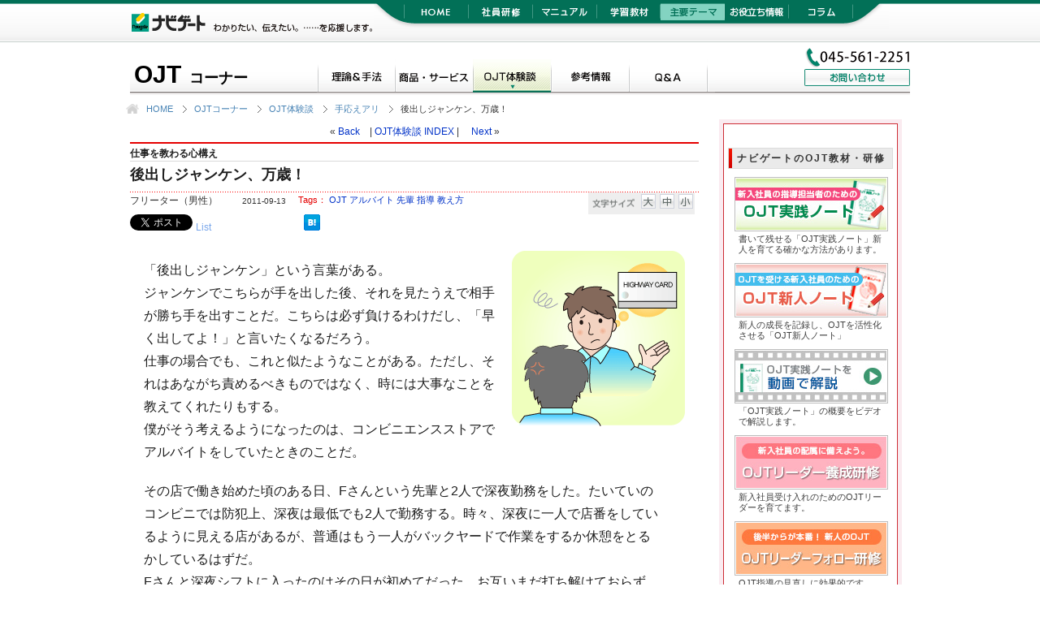

--- FILE ---
content_type: text/html
request_url: https://www.navigate-inc.co.jp/ojt/case/success/002093.html
body_size: 10693
content:
<!DOCTYPE html PUBLIC "-//W3C//DTD XHTML 1.0 Transitional//EN" "http://www.w3.org/TR/xhtml1/DTD/xhtml1-transitional.dtd">
<html xmlns="http://www.w3.org/1999/xhtml" prefix="og: http://ogp.me/ns#">
<head>
<!-- Google Tag Manager head-->
<script>(function(w,d,s,l,i){w[l]=w[l]||[];w[l].push({'gtm.start':
new Date().getTime(),event:'gtm.js'});var f=d.getElementsByTagName(s)[0],
j=d.createElement(s),dl=l!='dataLayer'?'&l='+l:'';j.async=true;j.src=
'https://www.googletagmanager.com/gtm.js?id='+i+dl;f.parentNode.insertBefore(j,f);
})(window,document,'script','dataLayer','GTM-WMZ9S5');</script>
<!-- End Google Tag Manager -->
   
 <link rel="alternate" type="application/atom+xml" title="Atom" href="https://www.navigate-inc.co.jp/ojt/case/atom.xml" />
  <meta http-equiv="content-type" content="text/html;charset=utf-8" />
 <meta name="description" content=" 「後出しジャンケン」という言葉がある。 ジャンケンでこちらが手を出した後、それを見たうえで相手が勝ち手を出すことだ。こちらは必ず負けるわけだし、「早く出してよ！」と言いたくなるだろう。 仕事の場合でも…" />
  <meta name="keywords" content="教えること、教わること〜OJT身近なケース集〜,コンビニ,アルバイト,仕事の教え方,OJTコーナー,OJTケース集,体験談,人事,企業内研修,社員教育,社員研修,集合研修,講師派遣,研修,指導,神奈川,横浜,OJT,職場,人間関係,部下,上司,職場の悩み,目標管理,営業,能力開発,研修プログラム,セミナー,ナビゲート,社内研修,社員研修,マニュアル制作,業務マニュアル,営業マニュアル,OJT,目標管理,5S,5Sに力を入れています,問題解決,人事評価,なぜなぜ分析,webマニュアル,マニュアルの作り方,ナビゲート,社員教育,人材育成,研修講師,研修プログラム,新入社員研修,イントラ,神奈川,横浜" />
  <meta name="Copyright" content="(C) Navigate, Inc. All Rights Reserved." />
  <title>仕事を教わる心構え - 後出しジャンケン、万歳！ | OJT身近なケース集｜ナビゲート</title>
   
<meta property="og:locale" content="ja_JP" />
<meta name="Copyright" content="(C) Navigate, Inc. All Rights Reserved." />
<meta property="og:title" content="後出しジャンケン、万歳！" />
<meta property="og:type" content="article" />
<meta property="og:description" content="「後出しジャンケン」という言葉がある。 ジャンケンでこちらが手を出した後、それを見たうえで相手が勝ち手を出すことだ。こちらは必ず負けるわけだし、「早く出してよ！」と言いたくなるだろう。 仕事の場合でも" />
<meta property="og:url" content="https://www.navigate-inc.co.jp/ojt/case/success/002093.html" />
<meta property="og:image" content="https://www.navigate-inc.co.jp/ojt/case/images/illust/110913.gif" />
<meta property="og:site_name" content="教えること、教わること〜OJT身近なケース集〜" />
<meta property="og:updated_time" content="2025-03-21T08:54:59+09:00" />
<meta property="fb:app_id" content="2395999020429457" />
<meta name="twitter:card" content="summary" />
<meta name="twitter:description" content="「後出しジャンケン」という言葉がある。 ジャンケンでこちらが" />
<meta name="twitter:title" content="後出しジャンケン、万歳！ | 教えること、教わること〜OJT身近なケース集〜 | ナビゲート" />
<meta name="twitter:site" content="@OJT_Navi" />
<meta name="twitter:creator" content="@OJT_Navi" />

<!--google_plus1-->
<script type="text/javascript" src="https://apis.google.com/js/plusone.js">
  {lang: 'ja'}
</script>
 
 <!--viewport-->
  <meta content="width=device-width,initial-scale=1" name="viewport" />
 <link rel="stylesheet" href="https://www.navigate-inc.co.jp/css/basicset.css" type="text/css" media="all" />  
  <link rel="stylesheet" href="https://www.navigate-inc.co.jp/css/bunner.css" type="text/css" media="all" />
 <link rel="stylesheet" href="https://www.navigate-inc.co.jp/ojt/case/css/index.css" type="text/css" media="all" />

  <link rel="start" href="https://www.navigate-inc.co.jp/" title="ナビゲート" />
  
  <link rel="stylesheet" href="../../css/index.css" type="text/css" media="all" />
  <link rel="stylesheet" href="../css/comment.css" type="text/css" media="all" />
<link rel="alternate stylesheet" type="text/css" href="https://www.navigate-inc.co.jp/css/text-S.css" title="textS" />
  <link rel="alternate stylesheet" type="text/css" href="https://www.navigate-inc.co.jp/css/text-M.css" title="textM" />
  <link rel="alternate stylesheet" type="text/css" href="https://www.navigate-inc.co.jp/css/text-L.css" title="textL" />

  <link rel="chapter" href="https://www.navigate-inc.co.jp/update/" title="更新情報" />
  <link rel="chapter" href="https://www.navigate-inc.co.jp/training/" title="社内研修支援" />
  <link rel="chapter" href="https://www.navigate-inc.co.jp/manual/" title="マニュアル制作" />
  <link rel="chapter" href="https://www.navigate-inc.co.jp/products/" title="学習教材・ツール" />
  <link rel="chapter" href="https://www.navigate-inc.co.jp/ojt/" title="OJTコーナー" />
  <link rel="chapter" href="https://www.navigate-inc.co.jp/5s/" title="5Sコーナー" />
  <link rel="chapter" href="https://www.navigate-inc.co.jp/mbo/" title="MBOコーナー" />
  <link rel="chapter" href="https://www.navigate-inc.co.jp/freshman/" title="新入社員コーナー" />
  <link rel="chapter" href="https://www.navigate-inc.co.jp/column/" title="気まぐれ歳時記" />
  <link rel="chapter" href="https://www.navigate-inc.co.jp/term/" title="ビジネス基本用語集" />
  <link rel="chapter" href="https://www.navigate-inc.co.jp/tool/" title="研修サポートツール" />
  <link rel="chapter" href="https://www.navigate-inc.co.jp/topics/" title="ナビゲート通信" />
  <link rel="chapter" href="https://www.navigate-inc.co.jp/qa/" title="Q&amp;A" />
  <link rel="chapter" href="https://www.navigate-inc.co.jp/profile/" title="会社プロフィール" />
  <link rel="chapter" href="https://www.navigate-inc.co.jp/contact/index.html" title="お問い合わせ" />
  <link rel="chapter" href="https://www.navigate-inc.co.jp/update/sitemap.html" title="サイトマップ" />
<!--copyright-->
<script type="text/javascript" src="https://www.navigate-inc.co.jp/js/copyright_year.js"></script>
 
</head>
 <body><a name="top" id="top"></a>
<!-- Google Tag Manager (noscript) body-->
<noscript><iframe src="https://www.googletagmanager.com/ns.html?id=GTM-WMZ9S5"
height="0" width="0" style="display:none;visibility:hidden"></iframe></noscript>
<!-- End Google Tag Manager (noscript) -->
 <div id="bodyZone">
<div id="headerZone">
    <a href="https://www.navigate-inc.co.jp/index.html"><img src="https://www.navigate-inc.co.jp/imagesN/logoS.gif" height="28" width="300" alt="ナビゲートのロゴ" /></a>

    <div id="gnavi">
     <ul class="globalnavi">
<li class="home"><a href="https://www.navigate-inc.co.jp/index.html">HOME</a></li>
<li class="trai"><a href="https://www.navigate-inc.co.jp/training/index.html">社員研修</a></li>
<li class="manu"><a href="https://www.navigate-inc.co.jp/manual/index.html">マニュアル</a></li>
<li class="prod"><a href="https://www.navigate-inc.co.jp/products/index.html">学習教材</a></li>
<li class="te"><a class="selected" href="https://www.navigate-inc.co.jp/theme.html">主要テーマ</a></li>
<li class="inf"><a href="https://www.navigate-inc.co.jp/info.html">お役立ち情報</a></li>
<li class="co"><a href="https://www.navigate-inc.co.jp/column.html">コラム</a></li>
</ul>
    </div><!--gnavi-->
    </div><!--headerZone-->
    <div id="titZone">


<h1><a href="../../index.html">OJT<span>コーナー</span></a></h1>

<div id="infoZone">
    <img src="https://www.navigate-inc.co.jp/imagesN/tel_number.gif" height="26" width="130" alt="045-561-2251" /><br />
    <a href="https://www.navigate-inc.co.jp/contact/index.html"><img src="https://www.navigate-inc.co.jp/imagesN/info_btn.gif" height="21" width="130" alt="お問い合わせボタン" /></a>
    </div><!--infoZone-->


<div id="lnavi">
     <ul class="localnavi">
<li class="lnavi1"><a href="../../archives.html">概論&amp;手法</a></li>
<li class="lnavi2"><a href="../../tool.html">OJTツール</a></li>
<li class="lnavi3"><a class="selected" href="../index.html">OJT体験談</a></li>
<li class="lnavi4"><a href="../../info.html">参考情報</a></li>
<li class="lnavi5"><a href="https://www.navigate-inc.co.jp/faq/ojt">Q&amp;A</a></li>
</ul>
    </div><!--lnavi-->
  </div><!--titZone-->

<!--パンくずリスト-->
<ol class="topic-path">
<li class="first"><a href="../../../index.html"  itemprop="url"><span itemprop="title">HOME</span></a></li>
<li><a href="../../index.html" itemprop="url"><span itemprop="title">OJTコーナー</span></a></li>
<li><a href="../index.html" itemprop="url"><span itemprop="title">OJT体験談</span></a></li>

<li><a href="https://www.navigate-inc.co.jp/ojt/case/success/" itemprop="url"><span itemprop="title">手応えアリ</span></a></li>

<li>後出しジャンケン、万歳！</li>
</ol>

<div id="leftZone_entry">
<div id="caseTextZone">
     <p class="back">
    &laquo; <a href="https://www.navigate-inc.co.jp/ojt/case/smile/002088.html" title="1つ古い記事">Back</a>　| <a href="https://www.navigate-inc.co.jp/ojt/case/">OJT体験談 INDEX</a> |　
<a href="https://www.navigate-inc.co.jp/ojt/case/surprise/002207.html" title="1つ新しい記事">Next</a> &raquo;</p>
<div id="titleZone">
<h2>仕事を教わる心構え</h2>
<h3 class="tittips">後出しジャンケン、万歳！</h3>
<!--textZone--></div>
     <div id="textsize">
   <ul class="size-menu">
   <li><a href="javascript:void(0);" onclick="setActiveStyleSheet('textL'); return false;"><img src="https://www.navigate-inc.co.jp/imagesN/ico_big.gif" alt="Lボタン" border="0" /></a></li>
   <li><a href="javascript:void(0);" onclick="setActiveStyleSheet('textM'); return false;"><img src="https://www.navigate-inc.co.jp/imagesN/ico_m.gif" alt="Mボタン" border="0" /></a></li>
   <li><a href="javascript:void(0);" onclick="setActiveStyleSheet('textS'); return false;"><img src="https://www.navigate-inc.co.jp/imagesN/ico_s.gif" alt="Sボタン" border="0" /></a></li>
</ul>
   </div><!--textsize-->
     <p class="writer">フリーター（男性） 　<span class="date">2011-09-13</span></p>

<p class="tags">Tags：

 <a href="https://www.navigate-inc.co.jp/MT-5.2.13/mt-search.cgi?IncludeBlogs=14&amp;tag=OJT&amp;limit=20" rel="tag">OJT</a>

 <a href="https://www.navigate-inc.co.jp/MT-5.2.13/mt-search.cgi?IncludeBlogs=14&amp;tag=%E3%82%A2%E3%83%AB%E3%83%90%E3%82%A4%E3%83%88&amp;limit=20" rel="tag">アルバイト</a>

 <a href="https://www.navigate-inc.co.jp/MT-5.2.13/mt-search.cgi?IncludeBlogs=14&amp;tag=%E5%85%88%E8%BC%A9&amp;limit=20" rel="tag">先輩</a>

 <a href="https://www.navigate-inc.co.jp/MT-5.2.13/mt-search.cgi?IncludeBlogs=14&amp;tag=%E6%8C%87%E5%B0%8E&amp;limit=20" rel="tag">指導</a>

 <a href="https://www.navigate-inc.co.jp/MT-5.2.13/mt-search.cgi?IncludeBlogs=14&amp;tag=%E6%95%99%E3%81%88%E6%96%B9&amp;limit=20" rel="tag">教え方</a>

</p>

<!--sharethis-->
<div class="sharethis">
<ul>
<li><script async src="https://platform.twitter.com/widgets.js" charset="utf-8"></script>
<a href="http://twitter.com/share" class="twitter-share-button" data-count="none" data-via="OJT_Navi" data-lang="ja">Tweet</a>
<span class="twList" data-related="OJT_Navi" data-via="OJT_Navi"><a href="https://twitter.com/search?q=https://www.navigate-inc.co.jp/ojt/case/success/002093.html" target="_blank">List</a></span></li>

<li><div class="g-plus" data-action="share"></div></li> 
<li><iframe src="https://www.facebook.com/plugins/share_button.php?href=https://www.navigate-inc.co.jp/ojt/case/success/002093.html&layout=button_count&size=small&mobile_iframe=true&width=72&height=20&appId" width="72" height="20" style="border:none;overflow:hidden" scrolling="no" frameborder="0" allowTransparency="true" allow="encrypted-media"></iframe></li>
<li><a href="http://b.hatena.ne.jp/add?mode=confirm&url=https://www.navigate-inc.co.jp/ojt/case/success/002093.html&title=後出しジャンケン、万歳！" target="_blank"><img src="https://www.navigate-inc.co.jp/images/hatena_btn.gif" alt="このエントリーをはてなブックマークに追加" /></a></li>
</ul>
</div>

 <!--=-=-=-=-=　本　文　=-=-=-=-=-->
 <div id="colZone">
     <div id="casetext">

<img class="imRight" alt="後出しジャンケン、万歳！" src="../images/illust/110913.gif" />

      <p>「後出しジャンケン」という言葉がある。<br />
ジャンケンでこちらが手を出した後、それを見たうえで相手が勝ち手を出すことだ。こちらは必ず負けるわけだし、「早く出してよ！」と言いたくなるだろう。<br />
仕事の場合でも、これと似たようなことがある。ただし、それはあながち責めるべきものではなく、時には大事なことを教えてくれたりもする。<br />
僕がそう考えるようになったのは、コンビニエンスストアでアルバイトをしていたときのことだ。</p>

<p>その店で働き始めた頃のある日、Fさんという先輩と2人で深夜勤務をした。たいていのコンビニでは防犯上、深夜は最低でも2人で勤務する。時々、深夜に一人で店番をしているように見える店があるが、普通はもう一人がバックヤードで作業をするか休憩をとるかしているはずだ。<br />
Fさんと深夜シフトに入ったのはその日が初めてだった。お互いまだ打ち解けておらず、相手について知っているのは他の店員から聞く噂話くらいだった。「豚殺し」の異名をもつFさんは当時20代で、昼間は毎日と畜場で働き、夜になると週の半分はビルの設備メンテナンス業、残りの曜日はコンビニで深夜アルバイトをしていた。「一体いつ寝てるんだろう？」と職場の皆が不思議に思うほどの働きぶりだ。<br />
しかし、働き者だからといって、仕事の教え方まで上手いというわけではない。仕事を教えるには、内容に通じていることはもちろん、少なくとも人に教えるだけのモチベーションと指導技術が必要だからだ。<br />
残念なことに、Fさんにはこのどちらもあまり期待できなかった。</p>

<p>バイトを始めてからその頃までに、僕は仕事全体の大まかな流れと、接客・レジ打ち・検品・品出しといった基本的な仕事をこなせるようになっていた。だが、コンビニで扱う商品は実に種類が多い。そのため、すべての商品の売り方や売った後の処理などについて、あらかじめ習っておくというのは無理がある。そこで、先輩のやり方を見習ったり、必要になればその都度教わるという形で、少しずつ知識の穴を埋めていくことになる。</p>

<p>しかし、その日はツイていなかった。というか、盲点をツかれた。<br />
シフトに入って数時間が経った深夜、僕が一人でレジに立っていると、店に入るなり「○万円のハイウェイカードを2枚くれ」というお客さんが来た。当時、コンビニではハイウェイカード（ハイカ）というものを扱っていた。高速道路の料金所で使用するプリペイドカードだが、ETCが普及した今では使われなくなったものだ（平成18年に廃止）。僕はそのときまだハイウェイカードを売ったことがなく、実は存在すら知らなかった。どうすればいいのだろう。よりによって、Fさんは休憩中...。</p>

<p>とりあえずお客さんに返事をし、レジの周辺を探してみた。しかし、いくら探しても全然見つからないし、Fさんはバックヤードで「休憩中に呼ぶな」オーラ全開だ。僕は焦りだした。<br />
しかも、そのお客さんの雰囲気がタダ者ではなかった。見たところ年齢は50歳前後、Tシャツにジーンズ姿で短髪にサングラス。背は低めだが、体格はかなりがっしりしており、腕なんか片手でリンゴを握りつぶせそうなくらい太い。同じような体格で上下ジャージを着た連れが一緒に入ってきたのだが、そちらは手にした携帯電話に何やら怒鳴りちらしながらすぐ出ていってしまった。</p>

<p>「豚殺し」のFさんも結構怖いが、お客さん達のほうがもっと怖かった。ためらいながらもFさんに教えを乞うと、返事は「自分で何とかしろよ」。いったんレジに戻ってお客さんに謝った後、もう一度調べたがやはりわからない。あきらめてまたお願いすると、今度は「何でわかんないの！？」。そう言いながらも、Fさんが一緒にレジに入ってくれたおかげで事なきを得た。</p>

<p>お客さんが帰った後、Fさんは改めてハイウェイカードの売り方を教えてくれた。といっても、先ほどお客さんの前でやったことをもう一度繰り返しただけだ。ハイウェイカードは、教えられなければ到底わかりそうもないところから出てきた。「早く言ってよ！」と心のなかで思った。<br />
しかし、僕はそのときFさんに向かって「こんなの、教わらなきゃ絶対わかりませんよ！　なんでさっきすぐに教えてくれなかったんですか！？」などとは言わなかった。別に怖かったからではない。<br />
たしかに、その「後出しジャンケン」のようなやり方には腹が立った。だがそれと同時に、一人で妙に納得してしまったのだ。</p>

<p>理由は2つある。まず、そもそもFさんが、新入りにいつどんな仕事をどのように教えるべきか等について、何の考えも持っていないとわかったことだ。例えば彼を雇う店長の立場からすると、これじゃ困るだろう。しかし、後輩の指導方法について（おそらく）何も習ってきていないFさんを責めてもしかたがない。ない袖は振れないのだ。<br />
もう1つの理由は、仕事って案外こんなものかもしれないと思ったことだ。今回は先輩であるFさんに「後出し」されたわけだが、お客さんだって「後出し」してくるのだ。モノを売る側にとって、お客さんの要望をあらかじめ想定して行動できる範囲は限られている。でも、たいていのお客さんは、そんな事情におかまいなく、時には売り手の想定を超えた要望を持ってやって来る。<br />
そうなれば、あとは売り手がどこまで対応できるかが勝負だ。そして、その対応力を伸ばすには、いろいろなケースを通して、とにかくお客さんの要望に応えようと自分で考えるという経験を積み重ねる必要があるだろう。また、相談できる相手もいるにこしたことはない。Fさんも、はじめは渋っていたが結局助けてくれたわけだし。</p>

<p>こうした「仕事のなかの後出しジャンケン」は、実際の後出しジャンケンとは少し違う。経験を積み、相手の要望を上回る手を出せるようになれば、時にはこちらが勝つこともできるのだ。そうなるまでは、いちいち腹を立てるのではなく、こちらの盲点をツいてくれたことにむしろ感謝するくらいがちょうどいいのかもしれない。</p>

    </div><!--casetext-->
 <br />
<!--バナー-->
<p class="b-commonL b-ojtsinjinL"><a href="https://www.navigate-inc.co.jp/lp/ojt-s.html" title="OJT新人ノートのご紹介" target="_blank">OJT新人ノート</a></p>
 <p class="b-commonL b-ojtnoteL"><a href="https://www.navigate-inc.co.jp/ojt/note/index.html" title="OJT実践ノートのご紹介">OJT実践ノート</a></p>

</div><!--colZone-->

<!--twitter-->
<div id="relatedEntry" class="relatedEntry">
  <div class="col01A">
<!--sharethis-->
<div class="sharethis">
<ul>
<li><script async src="https://platform.twitter.com/widgets.js" charset="utf-8"></script>
<a href="http://twitter.com/share" class="twitter-share-button" data-count="none" data-via="OJT_Navi" data-lang="ja">Tweet</a>
<span class="twList" data-related="OJT_Navi" data-via="OJT_Navi"><a href="https://twitter.com/search?q=https://www.navigate-inc.co.jp/ojt/case/success/002093.html" target="_blank">List</a></span></li>

<li><div class="g-plus" data-action="share"></div></li> 
<li><iframe src="https://www.facebook.com/plugins/share_button.php?href=https://www.navigate-inc.co.jp/ojt/case/success/002093.html&layout=button_count&size=small&mobile_iframe=true&width=72&height=20&appId" width="72" height="20" style="border:none;overflow:hidden" scrolling="no" frameborder="0" allowTransparency="true" allow="encrypted-media"></iframe></li>
<li><a href="http://b.hatena.ne.jp/add?mode=confirm&url=https://www.navigate-inc.co.jp/ojt/case/success/002093.html&title=後出しジャンケン、万歳！" target="_blank"><img src="https://www.navigate-inc.co.jp/images/hatena_btn.gif" alt="このエントリーをはてなブックマークに追加" /></a></li>
</ul>
</div>

</div>
<!--trackback-->
<div class="col01B">
<div id="trackback">
        <!--<h3 id="trackbacks">この記事にトラックバックする</h3>-->
<div class="trackbackData">
          <p class="techstuff"><strong>この記事のトラックバックURL</strong><br />
https://www.navigate-inc.co.jp/MT-5.2.13/mt-tb.cgi/2089</p>
 </div>
      </div>
      </div><!--/trackback -->
<!--関連情報-->
<div class="col01C">

<h3 class="head"><a href="https://www.navigate-inc.co.jp/ojt/case/success/">「手応えアリ」</a>の関連記事</h3>
<ul class="recent">

<li><a href="https://www.navigate-inc.co.jp/ojt/case/success/004404.html">教うるは学ぶの半ば</a></li>

<li><a href="https://www.navigate-inc.co.jp/ojt/case/success/004350.html">苦しいから逃げるのではなく、逃げるから苦しいんだ</a></li>

<li><a href="https://www.navigate-inc.co.jp/ojt/case/success/003700.html">教えると教わる</a></li>

<li><a href="https://www.navigate-inc.co.jp/ojt/case/success/003223.html">教えるよりも面白がらせる！</a></li>

<li><a href="https://www.navigate-inc.co.jp/ojt/case/success/003093.html">新人の指導で学んだオヤジのOJT</a></li>

</ul>
</div>
</div>
 <!--=-=-=-=-=　コメント・トラバ　=-=-=-=-=-->



<div class="section" id="trackback2">
<h2>Trackback:<span class="count">1</span></h2>

<dl class="log">

<dt id="ping109032"> <span class="date">2025-03-21 (金) 05:33</span></dt>
<h3><a href="http://www,mtplantas.com">nedicina</a>  from：nedicina</h3>
<dd>仕事を教わる心構え - 後出しジャンケン、万歳！ | OJT身近なケース集｜ナビゲート</dd>

</dl>

</div><!-- end div#trackback -->

<!--ここまで-->
</div><!--caseTextZone-->
    </div><!--leftZone_entry-->
 <!--=-=-=-=-=　右　=-=-=-=-=-->
<div id="rightZone_entry">
<div id="recentbox">
<!--OJT実践ノート-->
<br />
<h4>ナビゲートのOJT教材・研修</h4>
<!--採用情報-->
    <!--<p class="b-common b-employ"><a href="https://www.navigate-inc.co.jp/profile/employ.html" title="採用情報" target="_blank">採用情報</a></p>
    <p class="bunnerinfo">一緒に働くスタッフを募集中です</p>-->
<!--OJT実践ノート-->
    <p class="b-common b-ojtnote"><a href="https://www.navigate-inc.co.jp/ojt/note/index.html" title="OJT実践ノート">OJT実践ノート</a></p>
    <p class="bunnerinfo">書いて残せる「OJT実践ノート」新人を育てる確かな方法があります。</p>
<!--OJT新人ノート-->
    <p class="b-common b-sinjinnote"><a href="https://www.navigate-inc.co.jp/lp/ojt-s.html" target="_blank" title="OJT新人ノート">OJT新人ノート</a></p>
    <p class="bunnerinfo">新人の成長を記録し、OJTを活性化させる「OJT新人ノート」</p>
<!--ビデオ-->
    <p class="b-common b-ojtnotevideo"><a href="https://www.navigate-inc.co.jp/video/ojtnote/index.html" target="_blank" title="OJT実践ノート紹介動画">OJT実践ノート紹介動画</a></p>
    <p class="bunnerinfo">「OJT実践ノート」の概要をビデオで解説します。</p>
<!--OJTリーダー養成研修-->
    <p class="b-common b-yousei"><a href="https://www.navigate-inc.co.jp/training/program/o_ken01.html" title="OJTリーダー養成研修">OJTリーダー養成研修</a></p>
    <p class="bunnerinfo">新入社員受け入れのためのOJTリーダーを育てます。</p>
<!--OJTフォローアップ研修-->
    <p class="b-common b-follow"><a href="https://www.navigate-inc.co.jp/ojt/follow/index.html" title="OJTリーダーフォロー研修">OJTリーダーフォロー研修</a></p>
    <p class="bunnerinfo">OJT指導の見直しに効果的です。</p>
<!--1ststep-->
    <a href="https://www.navigate-inc.co.jp/products/1st_step.html">
    <img src="https://www.navigate-inc.co.jp/images/1ststep.gif" height="37" width="185" alt="新入社員読本1st step" /></a>
    <p class="bunnerinfo">研修の副教材や内定者向け教材としてご活用ください。</p>



<h4>最近の記事</h4>
<ul class="recent">

<li><a href="https://www.navigate-inc.co.jp/ojt/case/question/005186.html">そんな言い方しなくても</a></li>

<li><a href="https://www.navigate-inc.co.jp/ojt/case/smile/005092.html">楽なことほど真似するし、面倒なことほど真似しない</a></li>

<li><a href="https://www.navigate-inc.co.jp/ojt/case/smile/004995.html">ショールームでのOJT</a></li>

<li><a href="https://www.navigate-inc.co.jp/ojt/case/word/004959.html">メンバーを成長させるには、相手を信じて小さな火傷をさせること</a></li>

<li><a href="https://www.navigate-inc.co.jp/ojt/case/pinch/004933.html">すぐ試す、事実を確認する</a></li>

<li><a href="https://www.navigate-inc.co.jp/ojt/case/word/004917.html">画面の向こう側</a></li>

<li><a href="https://www.navigate-inc.co.jp/ojt/case/question/004898.html">自信のないリーダー　</a></li>

<li><a href="https://www.navigate-inc.co.jp/ojt/case/question/004819.html">教える気がある？鬼のいぬ間のOJT</a></li>

<li><a href="https://www.navigate-inc.co.jp/ojt/case/word/004804.html">明確な指示が欲しい</a></li>

<li><a href="https://www.navigate-inc.co.jp/ojt/case/question/004775.html">初めてのOJT〜信頼の基礎を探る〜</a></li>

</ul>

<h4>カテゴリ</h4>
<ul class="cata">

<li class="anger"><a href="https://www.navigate-inc.co.jp/ojt/case/anger/">イラッ・ピリッ</a>［24］</li>

<li class="pinch"><a href="https://www.navigate-inc.co.jp/ojt/case/pinch/">困った・ピンチ</a>［29］</li>

<li class="smile"><a href="https://www.navigate-inc.co.jp/ojt/case/smile/">ほのぼの</a>［23］</li>

<li class="question"><a href="https://www.navigate-inc.co.jp/ojt/case/question/">もやもや・疑問</a>［41］</li>

<li class="success"><a href="https://www.navigate-inc.co.jp/ojt/case/success/">手応えアリ</a>［23］</li>

<li class="surprise"><a href="https://www.navigate-inc.co.jp/ojt/case/surprise/">なるほど・感謝</a>［51］</li>

<li class="word"><a href="https://www.navigate-inc.co.jp/ojt/case/word/">ひとこと言いたい</a>［28］</li>

</ul>
      <h4>過去分一覧（年度別）</h4>
<ul class="year">


<li><a href="/ojt/case/2023/index.html">
2023年</a></li>



<li><a href="/ojt/case/2022/index.html">
2022年</a></li>



<li><a href="/ojt/case/2021/index.html">
2021年</a></li>











<li><a href="/ojt/case/2020/index.html">
2020年</a></li>













<li><a href="/ojt/case/2019/index.html">
2019年</a></li>





















<li><a href="/ojt/case/2018/index.html">
2018年</a></li>















<li><a href="/ojt/case/2017/index.html">
2017年</a></li>























<li><a href="/ojt/case/2016/index.html">
2016年</a></li>

















<li><a href="/ojt/case/2015/index.html">
2015年</a></li>























<li><a href="/ojt/case/2014/index.html">
2014年</a></li>























<li><a href="/ojt/case/2013/index.html">
2013年</a></li>

























<li><a href="/ojt/case/2012/index.html">
2012年</a></li>



















<li><a href="/ojt/case/2011/index.html">
2011年</a></li>











<li><a href="/ojt/case/2010/index.html">
2010年</a></li>













<li><a href="/ojt/case/2009/index.html">
2009年</a></li>























<li><a href="/ojt/case/2008/index.html">
2008年</a></li>



















<li><a href="/ojt/case/2007/index.html">
2007年</a></li>











<li><a href="/ojt/case/2006/index.html">
2006年</a></li>



















<li><a href="/ojt/case/2005/index.html">
2005年</a></li>









<li><a href="/ojt/case/2004/index.html">
2004年</a></li>

















<li><a href="/ojt/case/2003/index.html">
2003年</a></li>

























<li><a href="/ojt/case/2002/index.html">
2002年</a></li>












</ul>
      <h4>タグ一覧</h4>
<div class="module-tagcloud module">
<div class="module-content">
<ul class="module-list">

<li class="module-list-item taglevel1"><a href="https://www.navigate-inc.co.jp/MT-5.2.13/mt-search.cgi?IncludeBlogs=14&amp;tag=OJT&amp;limit=20">OJT</a></li>

<li class="module-list-item taglevel5"><a href="https://www.navigate-inc.co.jp/MT-5.2.13/mt-search.cgi?IncludeBlogs=14&amp;tag=ojt&amp;limit=20">ojt</a></li>

<li class="module-list-item taglevel5"><a href="https://www.navigate-inc.co.jp/MT-5.2.13/mt-search.cgi?IncludeBlogs=14&amp;tag=OJT%E3%83%AA%E3%83%BC%E3%83%80%E3%83%BC&amp;limit=20">OJTリーダー</a></li>

<li class="module-list-item taglevel5"><a href="https://www.navigate-inc.co.jp/MT-5.2.13/mt-search.cgi?IncludeBlogs=14&amp;tag=%E3%82%84%E3%82%8B%E6%B0%97&amp;limit=20">やる気</a></li>

<li class="module-list-item taglevel5"><a href="https://www.navigate-inc.co.jp/MT-5.2.13/mt-search.cgi?IncludeBlogs=14&amp;tag=%E3%82%A2%E3%83%89%E3%83%90%E3%82%A4%E3%82%B9&amp;limit=20">アドバイス</a></li>

<li class="module-list-item taglevel3"><a href="https://www.navigate-inc.co.jp/MT-5.2.13/mt-search.cgi?IncludeBlogs=14&amp;tag=%E3%82%A2%E3%83%AB%E3%83%90%E3%82%A4%E3%83%88&amp;limit=20">アルバイト</a></li>

<li class="module-list-item taglevel4"><a href="https://www.navigate-inc.co.jp/MT-5.2.13/mt-search.cgi?IncludeBlogs=14&amp;tag=%E3%83%8A%E3%83%93%E3%82%B2%E3%83%BC%E3%83%88&amp;limit=20">ナビゲート</a></li>

<li class="module-list-item taglevel4"><a href="https://www.navigate-inc.co.jp/MT-5.2.13/mt-search.cgi?IncludeBlogs=14&amp;tag=%E3%83%A2%E3%83%81%E3%83%99%E3%83%BC%E3%82%B7%E3%83%A7%E3%83%B3&amp;limit=20">モチベーション</a></li>

<li class="module-list-item taglevel3"><a href="https://www.navigate-inc.co.jp/MT-5.2.13/mt-search.cgi?IncludeBlogs=14&amp;tag=%E4%B8%8A%E5%8F%B8&amp;limit=20">上司</a></li>

<li class="module-list-item taglevel6"><a href="https://www.navigate-inc.co.jp/MT-5.2.13/mt-search.cgi?IncludeBlogs=14&amp;tag=%E4%B8%AD%E5%A0%85%E7%A4%BE%E5%93%A1&amp;limit=20">中堅社員</a></li>

<li class="module-list-item taglevel6"><a href="https://www.navigate-inc.co.jp/MT-5.2.13/mt-search.cgi?IncludeBlogs=14&amp;tag=%E4%BA%8B%E5%8B%99&amp;limit=20">事務</a></li>

<li class="module-list-item taglevel3"><a href="https://www.navigate-inc.co.jp/MT-5.2.13/mt-search.cgi?IncludeBlogs=14&amp;tag=%E5%85%88%E8%BC%A9&amp;limit=20">先輩</a></li>

<li class="module-list-item taglevel6"><a href="https://www.navigate-inc.co.jp/MT-5.2.13/mt-search.cgi?IncludeBlogs=14&amp;tag=%E5%A4%B1%E6%95%97&amp;limit=20">失敗</a></li>

<li class="module-list-item taglevel3"><a href="https://www.navigate-inc.co.jp/MT-5.2.13/mt-search.cgi?IncludeBlogs=14&amp;tag=%E5%A4%B1%E6%95%97%E4%BE%8B&amp;limit=20">失敗例</a></li>

<li class="module-list-item taglevel6"><a href="https://www.navigate-inc.co.jp/MT-5.2.13/mt-search.cgi?IncludeBlogs=14&amp;tag=%E5%B9%B4%E4%B8%8A%E3%81%AE%E9%83%A8%E4%B8%8B&amp;limit=20">年上の部下</a></li>

<li class="module-list-item taglevel4"><a href="https://www.navigate-inc.co.jp/MT-5.2.13/mt-search.cgi?IncludeBlogs=14&amp;tag=%E5%BE%8C%E8%BC%A9&amp;limit=20">後輩</a></li>

<li class="module-list-item taglevel3"><a href="https://www.navigate-inc.co.jp/MT-5.2.13/mt-search.cgi?IncludeBlogs=14&amp;tag=%E6%88%90%E5%8A%9F%E4%BE%8B&amp;limit=20">成功例</a></li>

<li class="module-list-item taglevel2"><a href="https://www.navigate-inc.co.jp/MT-5.2.13/mt-search.cgi?IncludeBlogs=14&amp;tag=%E6%8C%87%E5%B0%8E&amp;limit=20">指導</a></li>

<li class="module-list-item taglevel3"><a href="https://www.navigate-inc.co.jp/MT-5.2.13/mt-search.cgi?IncludeBlogs=14&amp;tag=%E6%8C%87%E5%B0%8E%E3%81%95%E3%82%8C%E3%82%8B%E5%81%B4&amp;limit=20">指導される側</a></li>

<li class="module-list-item taglevel3"><a href="https://www.navigate-inc.co.jp/MT-5.2.13/mt-search.cgi?IncludeBlogs=14&amp;tag=%E6%8C%87%E5%B0%8E%E3%81%99%E3%82%8B%E5%81%B4&amp;limit=20">指導する側</a></li>

<li class="module-list-item taglevel6"><a href="https://www.navigate-inc.co.jp/MT-5.2.13/mt-search.cgi?IncludeBlogs=14&amp;tag=%E6%8C%87%E5%B0%8E%E3%81%AE%E4%BB%95%E6%96%B9&amp;limit=20">指導の仕方</a></li>

<li class="module-list-item taglevel5"><a href="https://www.navigate-inc.co.jp/MT-5.2.13/mt-search.cgi?IncludeBlogs=14&amp;tag=%E6%95%99%E3%81%88%E3%82%8B%E5%81%B4&amp;limit=20">教える側</a></li>

<li class="module-list-item taglevel4"><a href="https://www.navigate-inc.co.jp/MT-5.2.13/mt-search.cgi?IncludeBlogs=14&amp;tag=%E6%95%99%E3%81%88%E6%96%B9&amp;limit=20">教え方</a></li>

<li class="module-list-item taglevel3"><a href="https://www.navigate-inc.co.jp/MT-5.2.13/mt-search.cgi?IncludeBlogs=14&amp;tag=%E6%95%99%E3%81%88%E6%96%B9%E3%81%AE%E3%82%B3%E3%83%84&amp;limit=20">教え方のコツ</a></li>

<li class="module-list-item taglevel4"><a href="https://www.navigate-inc.co.jp/MT-5.2.13/mt-search.cgi?IncludeBlogs=14&amp;tag=%E6%95%99%E3%82%8F%E3%82%8B%E5%81%B4&amp;limit=20">教わる側</a></li>

<li class="module-list-item taglevel3"><a href="https://www.navigate-inc.co.jp/MT-5.2.13/mt-search.cgi?IncludeBlogs=14&amp;tag=%E6%96%B0%E4%BA%BA&amp;limit=20">新人</a></li>

<li class="module-list-item taglevel5"><a href="https://www.navigate-inc.co.jp/MT-5.2.13/mt-search.cgi?IncludeBlogs=14&amp;tag=%E8%AA%B2%E9%95%B7&amp;limit=20">課長</a></li>

<li class="module-list-item taglevel5"><a href="https://www.navigate-inc.co.jp/MT-5.2.13/mt-search.cgi?IncludeBlogs=14&amp;tag=%E8%B2%AC%E4%BB%BB&amp;limit=20">責任</a></li>

<li class="module-list-item taglevel4"><a href="https://www.navigate-inc.co.jp/MT-5.2.13/mt-search.cgi?IncludeBlogs=14&amp;tag=%E9%83%A8%E4%B8%8B&amp;limit=20">部下</a></li>

</ul>
</div>
</div>

     </div><!--rbox-->
    </div><!--rightZone_entry-->
   </div><!--bodyZone-->
<div id="footerZone">
<p class="pageUp"><a href="#top">このページの先頭へ</a></p>
    <div id="footerback">
   
    <div id="footerZone_navi">
    <div class="footernavi_info">
     <a href="https://www.navigate-inc.co.jp/"><img src="https://www.navigate-inc.co.jp/imagesN/logoS_footer.gif" height="28" width="111" alt="ナビゲートロゴ" /></a>
     <ul>
    <li><a href="https://www.navigate-inc.co.jp/profile/index.html">会社案内</a></li>
    <li><a href="https://www.navigate-inc.co.jp/contact/index.html">お問い合わせ</a></li>
    <li><a href="https://www.navigate-inc.co.jp/update/sitemap.html">サイトマップ</a></li>
    <li><a href="https://www.navigate-inc.co.jp/update/index.html">更新情報</a></li>
     </ul>
    </div><!--footernavi-->
    <div class="footernavi">
    <h3>ナビゲートの事業活動</h3>
    <ul>
    <li><a href="https://www.navigate-inc.co.jp/training/index.html">社員研修</a></li>
    <li><a href="https://www.navigate-inc.co.jp/manual/index.html">マニュアル制作</a></li>
    <li><a href="https://www.navigate-inc.co.jp/products/index.html">学習教材</a></li>
     </ul>
    </div><!--footernavi-->
    <div class="footernavi">
    <h3>主要テーマ</h3>
    <ul>
    <li><a href="https://www.navigate-inc.co.jp/ojt">OJT</a></li>
    <li><a href="https://www.navigate-inc.co.jp/5s">5S</a></li>
    <li><a href="https://www.navigate-inc.co.jp/mbo">MBO</a></li>
    <li><a href="https://www.navigate-inc.co.jp/freshman">新入社員</a></li>
     </ul>
    </div><!--footernavi-->
    <div class="footernavi">
    <h3>お役立ち・情報提供</h3>
    <ul>
    <li><a href="https://www.navigate-inc.co.jp/term/index.html">ビジネス基本用語集</a></li>
    <li><a href="https://www.navigate-inc.co.jp/tool/index.html">研修サポートツール</a></li>
    <li><a href="https://www.navigate-inc.co.jp/faq/index.html">Q＆A</a></li>
    <li><a href="https://www.navigate-inc.co.jp/topics/index.html">ナビゲート通信</a></li>
     </ul>
    </div><!--footernavi-->
    <div class="footernavi">
    <h3>ブログ</h3>
    <ul>
    <li><a href="https://www.navigate-inc.co.jp/column/index.html">気まぐれ歳時記</a></li>
    <li><a href="https://www.navigate-inc.co.jp/ojt/case/index.html">OJT身近なケース集</a></li>
    <li><a href="https://www.navigate-inc.co.jp/manual/tips/index.html">マニュアルTips</a></li>
     </ul>
    </div><!--footernavi-->
    </div><!--footerZone_navi-->
<div id="footerZone_copyright">
 Copyright &copy; 1999 - <script type="text/javascript">ShowNowYear();</script>
     Navigate, Inc. All Rights Reserved.</div><!--footerZone_copyright-->
    </div><!--footerback-->
 </div><!--footerZone-->
<!--===JS===-->

<!--rollover-->
<script type="text/javascript" src="https://www.navigate-inc.co.jp/js/rollover.js"></script>
<!--script_textsize-->
<script type="text/javascript" src="https://www.navigate-inc.co.jp/js/styleswitcher.js"></script>

 </body>
</html>


--- FILE ---
content_type: text/html; charset=utf-8
request_url: https://accounts.google.com/o/oauth2/postmessageRelay?parent=https%3A%2F%2Fwww.navigate-inc.co.jp&jsh=m%3B%2F_%2Fscs%2Fabc-static%2F_%2Fjs%2Fk%3Dgapi.lb.en.2kN9-TZiXrM.O%2Fd%3D1%2Frs%3DAHpOoo_B4hu0FeWRuWHfxnZ3V0WubwN7Qw%2Fm%3D__features__
body_size: 160
content:
<!DOCTYPE html><html><head><title></title><meta http-equiv="content-type" content="text/html; charset=utf-8"><meta http-equiv="X-UA-Compatible" content="IE=edge"><meta name="viewport" content="width=device-width, initial-scale=1, minimum-scale=1, maximum-scale=1, user-scalable=0"><script src='https://ssl.gstatic.com/accounts/o/2580342461-postmessagerelay.js' nonce="XXQU0oBuoax93Ri7Sq4umQ"></script></head><body><script type="text/javascript" src="https://apis.google.com/js/rpc:shindig_random.js?onload=init" nonce="XXQU0oBuoax93Ri7Sq4umQ"></script></body></html>

--- FILE ---
content_type: text/css
request_url: https://www.navigate-inc.co.jp/css/basicset.css
body_size: 37
content:
@import url(reset.css);
@import url(basic.css);
@import url(common.css);
@import url(tablebox.css);
@import url(clear.css);



--- FILE ---
content_type: text/css
request_url: https://www.navigate-inc.co.jp/css/bunner.css
body_size: 1916
content:
@charset "UTF-8";
/*
Theme Name: bunner.css
Theme URI:  http://www.navigate-inc.co.jp/
Author: Navigate.inc
Author URI:  http://www.navigate-inc.co.jp/
Description: バナーの管理用のcssです。バナーの画像はbunner-all.psdです。
Version:1.0
*/

/*-----------------------------------------
バナーの設定用cssです。
通常版のバナーは187px×65pxで作成してください。
b-commonで共通の要素を管理しています。
------------------------------------------*/

.clearfix:after{
    content: "."; 
    display: block; 
    height: 0; 
    font-size:0;	
    clear: both; 
	visibility:hidden;
}
.clearfix{
	display: inline-block;
} 
/* Hides from IE Mac */
* html .clearfix{
	height: 1%;
}
.clearfix{
	display:block;
}
/* End Hack */ 


/*バナー補足テキスト*/
p.bunnerinfo {
 color: #414141;
 font-size: 11px;
 line-height: 1.2;
 text-align: left;
 width: 83%;
 margin: 5px auto; }
/*バナータイトル、下線*/
p.bunnertit {
 color: #414141;
 font-size: 11px;
 text-align: left;
 width: 88%;
 margin: 10px auto;
 border-bottom: 1px dotted black; }

/*バナー設定：共通*/
p.b-common{
    margin: auto;
    margin-top:10px;
    position: relative;
    width: 187px;
	height: 65px;
	    }
p.b-common a{
    display: block;
	text-indent: 100%;
    white-space: nowrap;
    overflow: hidden;
    border: 1px solid #bcbcbc;
    width: 187px;
	height: 65px;
}
p.b-common a:hover{
	border: 1px solid red;
}

/*バナー設定：共通→サイズ大*/
p.b-commonL{
    margin: 20px auto;
    position: relative;
    width: 550px;
	height: 135px;
	    }
p.b-commonL a{
    display: block;
	text-indent: 100%;
    white-space: nowrap;
    overflow: hidden;
    border: 1px solid #bcbcbc;
    width: 550px;
	height: 135px;
}
p.b-commonL a:hover{
	border: 1px solid red;
	background-color:rgba(197,255,153,0.17);
}

/*バナー設定：共通→正方形*/
p.b-commonS{
    margin: auto;
    margin-top:10px;
    position: relative;
    width: 210px;
	height: 210px;
	    }
p.b-commonS a{
    display: block;
	text-indent: 100%;
    white-space: nowrap;
    overflow: hidden;
    border: 1px solid #bcbcbc;
    width: 210px;
	height: 210px;
}
p.b-commonS a:hover{
	border: 1px solid red;
}





/*========================
個別のバナー設定
=========================*/

/*OJTリーダー養成研修*/
p.b-yousei{
	background: url(../imagesN/bunner/bunner-all.jpg) 1px 1px no-repeat;
}

p.b-yousei a:hover{
	background-color:rgba(255,153,153,0.17);
}

/*OJTリーダーフォロー研修*/
p.b-follow{
	background: url(../imagesN/bunner/bunner-all.jpg) 1px -70px no-repeat;
}

p.b-follow a:hover{
	background-color:rgba(255,153,153,0.17);
}

/*OJT身近なケース集*/
p.b-case{
	background: url(../imagesN/bunner/bunner-all.jpg) 1px -140px no-repeat;
}

p.b-case a:hover{
	background-color:rgba(153,199,255,0.17);
}

/*評価者研修*/
p.b-hyoka{
	background: url(../imagesN/bunner/bunner-all.jpg) 1px -210px no-repeat;
}

p.b-hyoka a:hover{
	background-color:rgba(153,199,255,0.17);
}

/*OJT前研修*/
p.b-ojtmae{
	background: url(../imagesN/bunner/bunner-all.jpg) 1px -280px no-repeat;
}
p.b-ojtmae a:hover{
	background-color:rgba(153,199,255,0.17);
}

/*自社オリジナル教材*/
p.b-original{
	background: url(../imagesN/bunner/bunner-all.jpg) 1px -350px no-repeat;
}

p.b-original a:hover{
	background-color:rgba(153,199,255,0.17);
}

/*業務マニュアル*/
p.b-manual{
	background: url(../imagesN/bunner/bunner-all.jpg) 1px -420px no-repeat;
}

p.b-manual a:hover{
	background-color:rgba(255,199,153,0.17);
}

/*ワークシート*/
p.b-worksheet{
	background: url(../imagesN/bunner/bunner-all.jpg) 1px -490px no-repeat;
}

p.b-worksheet a:hover{
	background-color:rgba(153,168,255,0.17);
}

/*5S総合ガイド*/
p.b-goes{
	background: url(../imagesN/bunner/bunner-all.jpg) 1px -560px no-repeat;
}

p.b-goes a:hover{
	background-color:rgba(153,168,255,0.17);
}

/*5S基礎研修*/
p.b-goeskiso{
	background: url(../imagesN/bunner/bunner-all.jpg) 1px -630px no-repeat;
}

p.b-goeskiso a:hover{
	background-color:rgba(153,168,255,0.17);
}


/*歳時記*/
p.b-saijiki{
	background: url(../imagesN/bunner/bunner-all.jpg) 1px -700px no-repeat;
}

p.b-saijiki a:hover{
	background-color:rgba(153,168,255,0.17);
}

/*メールマガジン*/
p.b-melma{
	background: url(../imagesN/bunner/bunner-all.jpg) 1px -770px no-repeat;
}

p.b-melma a:hover{
	background-color:rgba(153,168,255,0.17);
}


/*採用ページ*/
p.b-employ{
	background: url(../imagesN/bunner/bunner-all.jpg) 1px -840px no-repeat;
}

p.b-employ a:hover{
	background-color:rgba(153,255,177,0.17);
}
p.b-employ_k{
	background: url(../imagesN/bunner/bunner-all.jpg) 1px -910px no-repeat;
}

p.b-employ_k a:hover{
	background-color:rgba(153,255,177,0.17);
}


/*業務マニュアル講座*/
p.b-mkouza{
	background: url(../imagesN/bunner/bunner-all.jpg) 1px -980px no-repeat;
}

p.b-mkouza a:hover{
	background-color:rgba(153,199,255,0.17);
}



/*====================
正方形バナー210*210
====================*/
/*メールマガジン*/
p.b-melmaS{
	background: url(../imagesN/bunner/bunner-sikaku.png) 1px 1px no-repeat;
}

p.b-melmaS a:hover{
	background-color:rgba(153,168,255,0.17);
}
/*====================
OJT実践ノート
====================*/



/*OJT実践ノート通常サイズ*/
p.b-ojtnote{
	background: url(../imagesN/bunner/bunner-ojtnote.jpg) 1px 1px no-repeat;
}

p.b-ojtnote a:hover{
	background-color:rgba(153,255,177,0.17);
}

/*OJT実践ノート動画解説*/
p.b-ojtnotevideo{
	background: url(../imagesN/bunner/bunner-ojtnote.jpg) 1px -70px no-repeat;
}

p.b-ojtnotevideo a:hover{
	background-color:rgba(153,255,177,0.17);
}

/*OJT新人ノート*/
p.b-sinjinnote{
	background: url(../imagesN/bunner/bunner-ojtnote.jpg) 1px -140px no-repeat;
}

p.b-sinjinnote a:hover{
	background-color:rgba(255,153,226,0.17);
}

p.b-notesample{
	background: url(../imagesN/bunner/bunner-ojtnote.jpg) 1px -210px no-repeat;
}

p.b-notesample a:hover{
	background-color:rgba(255,153,226,0.17);
}

/*OJT実践ノートLサイズ*/
p.b-ojtnoteL{
	background: url(../imagesN/bunner/bunner-ojtnote.jpg) 1px -280px no-repeat;
	padding:     0!important ; ;
}

p.b-ojtnoteL a:hover{
	background-color:rgba(175,255,153,0.17);
}

/*OJT新人ノートLサイズ*/
p.b-ojtsinjinL{
	background: url(../imagesN/bunner/bunner-ojtnote.jpg) 1px -424px no-repeat;
	padding:     0!important ;
}

p.b-ojtsinjinL a:hover{
	background-color:rgba(255,145,193,0.17);
}


/*OJTリーダーフォロー研修Lサイズ*/
p.b-followL{
	background: url(../../images/maintopic_follow.gif) center center no-repeat;
	padding:     0!important ;
}

p.b-followL a:hover{
	background-color:rgba(255,145,193,0.17);
}

/*OJTリーダー養成研修Lサイズ（春デザイン）*/
p.b-youseiL{
	background: url(../../images/maintopic_yousei.gif) center center no-repeat;
	padding:     0!important ;
}

p.b-youseiL a:hover{
	background-color:rgba(255,145,193,0.17);
}

/*OJTリーダー養成研修Lサイズ（夏デザイン）*/
p.b-youseiL2{
	background: url(../../images/maintopic_yousei2.gif) center center no-repeat;
	padding:     0!important ;
}

p.b-youseiL2 a:hover{
	background-color:rgba(255,145,193,0.17);
}

/*OJTリーダーフォロー研修Lサイズ*/
p.b-leaderkensyuL{
	background: url(../imagesN/bunner/bunner-L-all.jpg) 1px 1px no-repeat;
	padding:     0!important ;
}

p.b-leaderkensyuL a:hover{
	background-color:rgba(255,145,193,0.17);
}

/*OJTリーダーフォロー研修Lサイズ プログラムを見る*/
p.b-leaderkensyuprogramL{
	background: url(../imagesN/bunner/bunner-L-all.jpg) 1px -420px no-repeat;
	padding:     0!important ;
}

p.b-leaderkensyuL a:hover{
	background-color:rgba(255,145,193,0.17);
}

/*OJTリーダー養成研修Lサイズ*/
p.b-youseiL{
	background: url(../imagesN/bunner/bunner-L-all.jpg) 1px -566px no-repeat;
	padding:     0!important ;
}

p.b-leaderkensyuL a:hover{
	background-color:rgba(255,145,193,0.17);
}

/*新入社員フォロー研修Lサイズ*/
p.b-followkensyuL{
	background: url(../imagesN/bunner/bunner-L-all.jpg) 1px -140px no-repeat;
	padding:     0!important ;
}

p.b-followkensyuL a:hover{
	background-color:rgba(255,145,193,0.17);
}

p.b-youseiL a:hover{
	background-color:rgba(255,145,193,0.17);
}

/*業務マニュアルTipsLサイズ*/
p.b-manualtipsL{
	background: url(../imagesN/bunner/bunner-L-all.jpg) 1px -280px no-repeat;
	padding:     0!important ;
}

p.b-manualtipsL a:hover{
	background-color:rgba(255,145,193,0.17);
}

--- FILE ---
content_type: text/css
request_url: https://www.navigate-inc.co.jp/ojt/case/css/index.css
body_size: 3683
content:
@charset "utf-8";

/*
===========================================================
	［OJTsite］身近なケース集　index.css ver 1.0 [2009/11] ナビゲート
===========================================================
*/
/*=====テキスト====*/
/*エントリーページ*/
/*ケースのみ下線を消す*/
#titZone_entry{
margin-bottom: 0;
}
#titleZone {
	border-top: 2px solid #e50000;
	margin: 0;
	padding: 0;
	}
p.description {
 font-size: 13px;
 margin-top: 3px;
 margin-bottom: 0px;
 margin-left: 5px;
 float: left;
 color: #139007 }
 
p.linkS a{
	font-size:90%;
	background-image: url(../images/arrow1.gif);
	background-repeat: no-repeat;
	background-position: left center;
	margin-left: 20px;
	padding-left: 20px;
}
h5.kako{
 color: #cd4a4a;
 font-size: 12px;
 font-weight: bold;
 margin: 5px 0 0 10px ;
 
}
h5.newtit {
 color: #e50000;
 font-size: 12px;
 font-weight: bold;
 text-align: left;
 letter-spacing: 2px;
 margin-top: 10px;
 margin-bottom: 0;
 margin-left: 5px;
 padding: 0; }
 
#newtips h4 {
 font-size: 16px;
 font-weight: bolder;
 background-image: url(../images/arrow1.gif);
 background-repeat: no-repeat;
 background-position: left center;
 text-decoration: none;
 text-align: left;
 margin-top: 0;
 margin-bottom: 3px;
 margin-left: 130px;
 padding-left: 18px;
 border-bottom: 2px solid #fcc;
  }
.no{
	font-size: 73%;
	padding: 2px;
	margin-right: 8px;
	background-color:#fff3f3;
	color: #841313;
	margin-bottom: 2px;
}
.no:hover{
	text-decoration: none;
}
 .moreBtn{
	text-align: right;
	margin-left: 30px;
	margin-top: 5px;
	float:right;
}

.moreBtn a{
		padding: 3px 5px;
		font-size: 12px;
		background-image: linear-gradient(bottom, rgb(230,230,230) 8%, rgb(242,242,242) 100%);
		background-image: -o-linear-gradient(bottom, rgb(230,230,230) 8%, rgb(242,242,242) 100%);
		background-image: -moz-linear-gradient(bottom, rgb(230,230,230) 8%, rgb(242,242,242) 100%);
		background-image: -webkit-linear-gradient(bottom, rgb(230,230,230) 8%, rgb(242,242,242) 100%);
		background-image: -ms-linear-gradient(bottom, rgb(230,230,230) 8%, rgb(242,242,242) 100%);
		border: 1px solid #ccc;
		border-radius: 3px;
	}
	
.entrycase h4 {
 font-size: 14px;
 background-image: url(../images/arrow1.gif);
 background-repeat: no-repeat;
 background-position: 0 center;
 margin: 5px 20px 5px 85px;
 padding: 0 0 0 15px;
 border-bottom: 1px solid #fcc; 
  }
.entrycase h4.auto {
 font-size:           13px;
 background-image:    url(../images/arrow1.gif);
 background-repeat:   no-repeat;
 background-attachment: scroll;
 background-position: 0 center;
 margin: 5px 0;
 padding:             0 0 0 15px;
 border-bottom: 2px solid #fcc; }

#newtips p {
 font-size: 13px;
 text-align: left;
 padding-left: 130px; }
 
#newtips p.writer {
 font-size:  12px;
 text-align: left;
 margin-left: 135px;
 border-bottom: 1px solid #bebebe; }
 
 .writerS{
	 padding-left: 15px;
	 font-size: 75%;
 }
 .date{
	 font-size: 75%;
	 padding-left: 15px;
 }
.entrycase p {
 font-size: 13px;
 padding-left: 90px;}
.entrycase p.writer {
 font-size: 12px;
 margin-top: 0;
 margin-bottom: 0;
 margin-left: 23px; }
#caseTextZone p.writer {
 font-size:     12px;
 float: left;
 margin: 0 15px 0 0;
 padding: 0; }

#recentbox h4 {
 color: #353535;
 font-size:      12px;
 font-weight: bold;
 background: #eaeaea url(../images/titbackR.gif) repeat-y 0 center;
 text-align: left;
 letter-spacing: 2px;
 margin: 5px;
 padding: 3px 3px 3px 10px;
 border: solid 1px #dcdcdc; }
.entrycase p.posted {
 font-size: 10px;
 font-family: verdana, arial, Helvetica;
 font-weight: normal;
 font-style: normal;
 font-variant: normal;
 text-align: right;
 padding: 5px 0 10px;
 border-top: 1px dotted #cccccc; }
.entrycase span.conti {
 font-size: 85%;
 text-align: right;
 float: right; }
#caseTextZone p.back {
 color: #333;
 font-size: 12px;
 text-align: center;
 padding: 2px 0;
 margin: 3px 0 0;
 border-bottom-color: #ccc;
 border-bottom-width: 1px; }
#caseTextZone h2.catTit {
 color:         #fff;
 font-size:     20px;
 font-weight: bold;
 background-color: #656565;
 text-align:    left;
 text-indent:   0;
 vertical-align: top;
 margin: 5px 10px 5px 40px;
 padding: 0 0 0 10px;
 border: solid 1px #d0d0d0;; }
#titleZone h3.tittips {
 color: #1e1e1e;
 font-size: 18px;
 font-weight: bold;
 background-image: url(../../../ojt/case/images/dot_under_red.gif);
 background-repeat: repeat-x;
 background-position: 0 bottom;
 text-align: left;
 text-indent: 0;
 clear: both;
 margin-top: 0;
 margin-bottom: 0;
 margin-left: 0;
 padding-top: 3px;
 padding-bottom: 8px;
 padding-left: 0;
 }
 #titleZone h2 {
 color: #1e1e1e;
 font-size: 12px;
 font-weight: bold;
 text-align: left;
 text-indent: 0;
 clear: both;
 margin: 3px 0 0 0;
 padding: 0;
 border-bottom: 1px solid #dadada;
 }
.tags {
 color:#408b47;
 font-size: 11px;
 margin-right: 5px; }
   
#caseTextZone p.tags {
 color: #e50000;
 font-size: 11px;
 margin-right: 5px; }
#casetext p {
 color:       #1e1e1e;
 font-size:   98%;
 line-height: 1.7;
 margin:      0;
 padding:     20px 20px 0 10px; }
* html #casetext p {
 width: auto;
 margin-right: 20px;
 margin-left:  30px; }
#relatedEntry h2 {
 font-size: 14px;
 clear: both;
 border-bottom: 2px solid #faebf0;border-top-col;border-left-color: #faebf0;
 border-left-width: 1px;
 or: #fae;
 border-right-color: #faebf0;
 border-right-width: 1px;bf0;border-top-width: 1px; }

/*=====Zone====*/
#newtips {
 width: 98%;
 float: left;
 clear: both;
 margin-top: 0;
 margin-left: 5px;
 padding: 30px 0 10px 0;
 border-color: #f13e44;
 border-style: solid none;
 border-width: 0 0 3px;
 background-image: url(../images/newtopic.gif);
 background-repeat:     no-repeat;
 background-attachment: scroll;
 background-position:   0 top;
 float: none; }
 
#newtips img  {
 float: left;
 margin-right: 10px;
 margin-left: 0;
 padding: 3px;
 border: solid 1px #f0e8ff; }
 
 #newtips a:hover img, .entrycase a:hover img{
 border: solid 1px red; }
 
#newtips:after {
 content: ".";
 display: block;
 height: 0;
 clear:both;
 visibility: hidden; }
#newtips {
 display: inline-block; }
* html#newtips {
 height: 1%; }
#newtips {
 display: block; }
.entrycase {
 width: 95%;
 clear: both;
 margin-left: 5px;
 padding: 5px;
 border-bottom: 1px solid #c3c3c3; }
.entrycase img {
 background-color: #fff;
 float: left;
 margin-top: 0;
 margin-right: 10px;
 margin-left: 0;
 padding: 3px;
 border: solid 1px #f0e8ff; }
#rightZone_entry {
 background-color: #faebf0;
 padding: 5px; }

#recentbox {
 background-color: #fff;
 text-align: center;
 padding-bottom: 10px;
 border: solid 1px #cd2d35; }
#recentbox ul.cata {
 width: 85%;
 margin: 0 auto 10px;
 padding: 0; }
#recentbox ul.cata li {
 font-size: 12px;
 text-align: left;
 height: 23px;
 margin-top: 5px;
 padding-top: 3px;
 padding-left: 23px;
 border-bottom: 1px dotted #ffabbc;
 list-style-type: none; }
#recentbox ul.cata li.smile {
 background-image: url(../images/smile.gif);
 background-repeat:   no-repeat;
 background-attachment: scroll;
 background-position: 0 center;
 list-style-type:     none; }
#recentbox ul.cata li.anger {
 background-image:    url(../images/anger.gif);
 background-repeat:   no-repeat;
 background-attachment: scroll;
 background-position: 0 center;
 list-style-type:     none; }
#recentbox ul.cata li.pinch {
 background-image: url(../images/pinch.gif);
 background-repeat:     no-repeat;
 background-attachment: scroll;
 background-position:   0 center;
 list-style-type:       none; }
#recentbox ul.cata li.success { background-image:url(../images/success.gif);
 background-repeat:     no-repeat;
 background-attachment: scroll;
 background-position:   0 center;
 list-style-type:       none; }
#recentbox ul.cata li.question { background-image:url(../images/question.gif);
 background-repeat:     no-repeat;
 background-attachment: scroll;
 background-position:   0 center;
 list-style-type:       none; }
#recentbox ul.cata li.word { background-image:      url(../images/word.gif);
 background-repeat:     no-repeat;
 background-attachment: scroll;
 background-position:   0 center;
 list-style-type:       none; }
#recentbox ul.cata li.surprise { background-image:      url(../images/surprise.gif);
 background-repeat:     no-repeat;
 background-attachment: scroll;
 background-position:   0 center;
 list-style-type:       none; }
#recentbox ul.cata li.question { background-image:      url(../images/question.gif);
 background-repeat:     no-repeat;
 background-attachment: scroll;
 background-position:   0 center;
 list-style-type:       none; }
#bunnerZone {
 margin: 10px 10px 0 735px;
 padding: 5px;
 border-bottom-style: none; }
#relatedEntry {
 width: 95%;
 margin-top: 30px;
 margin-right: auto;
 margin-left: auto;
 padding-top: 0;
 border-top: 1px solid #ccc; }

.linknav{
  margin: 10px;
  text-align: center;
 
}

.linknav .link_page,
.linknav .current_page {
  padding: 5px;
  border: 1px solid #BBB;
}

.linknav .current_page{
  color: #FFF;
  background: #BBB;
}

.linknav a:link, .linknav a:visited, .linknav a:active {
  color: #999;
  text-decoration: none;}

.linknav a:hover{
  color:#FFF;
  background: #BBB;
}

img.face {
 float: left;
 margin-top: 5px;
 margin-right: 10px;
 margin-bottom: 5px; }
img.bannerL {
 margin-right: auto;
 margin-left: 30px; }

/*topページコメント設定*/
ul.comment {
 font-size: 12px;
 text-align: left;
 width: 95%;
 margin: 0 auto;
 padding: 0; }
li.comme {
 color:  #e50000;
 width: 100%;
 margin: 3px 0 0 15px;
 padding: 0;
 list-style-type: square; }
li.commes {
 color: #e50000;
 font-size: 90%;
 margin: 0 0 0 25px;
 padding: 0;
 list-style-type: none; }
/*年別リンク*/
ul.year {
 text-align: left;
 display:         block;
 margin:          5px auto 20px;
 padding:         0 10px;
 width:           80%;
 list-style-type: square; }
ul.year li {
 font-size: 12px;
 list-style-type:       square;
 display:               block;
 margin-bottom:         3px;
 margin-left:           0;
 padding:               0 0 0 15px;
 border-bottom: 1px solid #e1e1e1; }
#contentsTextZoneL_tips h2.yearTit {
 color: #ff6b6f;
 font-size: 30px;
 text-align: left;
 text-indent: 0;
 margin-right: 10px;
 margin-bottom: 10px;
 margin-left: 10px;
 padding: 3px;
 border-bottom: 3px solid #e50000; }
/*右ボックスリンク*/
#recentbox ul.recent {



 margin: 5px 15px 20px 5px;



 padding: 0 10px;



 list-style-type: none;



 display: block;



  }
#recentbox  ul.recent li {
 font-size: 12px;
 background-image:      url(../images/bule.gif);
 background-repeat:     no-repeat;
 background-attachment: scroll;
 background-position:   0 center;
 width: 100%;
 margin-bottom: 3px;
 margin-left: 0;
 list-style-type:       none;
 display:               block;
 padding:               0 0 0 15px;
 border-bottom: 1px solid #e6e6e6; }
#relatedEntry ul.recent li { font-size:             12px;
 background-image:      url(../images/bule.gif);
 background-repeat:     no-repeat;
 background-attachment: scroll;
 background-position:   0 center;
 list-style-type:       none;
 display:               block;
 margin-bottom:         3px;
 margin-left:           0;
 padding:               0 0 0 15px;
 width:                 100%;
 border-bottom:         1px solid #e6e6e6; }

/*タグクラウド用*/
h3.search-results-header {
 font-size: 16px;
 font-weight: bold;
 margin-bottom: 20px;
 padding: 5px;
 border: solid 1px #ffabbc;
  }
span.dateT {
 font-size: 95%; }
.search-results-container h3 {
 font-size:     16px;
 margin-bottom: 10px;
 padding-left: 5px;
 border-left: 5px solid #e50000; }
div.search-results-container {
 font-size:     16px;
 background-repeat: repeat-x;
 background-attachment: scroll;
 background-position: 0 bottom;
 margin-bottom: 20px;
 padding-left:  5px; }
#contentsTextZoneL_tips p.tagsT {
 color: #e50000;
 font-size: 11px;
 background-image: url(../../../images/dotline_1.gif);
 background-repeat: repeat-x;
 background-attachment: scroll;
 background-position: 0 bottom;
 text-align: right;
 margin-top: -15px;
 margin-right: 5px;
 margin-bottom: 5px;
 padding-bottom: 5px; }
/*=====タグクラウド=====*/
.module-content ul { 
 list-style-type: none;
 display:         block;
 margin:          5px 20px;
 padding:         0; }
.module-content li {
 list-style-type: none;
 display:         block;
 margin:          0;
 padding:         0; }
.module-tagcloud .module-content {text-align: left; }
.module-tagcloud .module-content .module-list {
 text-decoration: none;
 list-style: none; }
.module-tagcloud .module-content .module-list .module-list-item {
 margin: 0;
 padding: 0;
 display: inline; }
.module-tagcloud .module-content .module-list li.taglevel1 { font-size: 19px; }
.module-tagcloud .module-content .module-list li.taglevel2 { font-size: 17px; }
.module-tagcloud .module-content .module-list li.taglevel3 { font-size: 15px; }
.module-tagcloud .module-content .module-list li.taglevel4 { font-size: 13px; }
.module-tagcloud .module-content .module-list li.taglevel5 { font-size: 11px; }
.module-tagcloud .module-content .module-list li.taglevel6 { font-size: 9px; }
/*twitter*/
.retweet {
 background-image: url(../../../images/dotline_1.gif);
 background-repeat: repeat-x;
 background-attachment: scroll;
 background-position: 0 bottom;
 width: 85%;
 margin-top: 20px;
 margin-right: auto;
 margin-left: auto;
 padding: 0; }
.retweet h2 {
 color: #bc0000;
 font-size: 95%;
 text-align: left;
 text-indent: 0;
 width: 100%;
 margin: 0;
 padding: 0; }
.rankingbox{
 font-size: 12px;
 text-align: center;
 margin-top: 10px;
 margin-right: auto;
 margin-left: auto;
 padding-top: 10px; }
.ranking{
 color: #ff456d;
 background-repeat: no-repeat;
 background-position: 5px 14px;
 margin-top: 10px;
 margin-right: 10px;
 margin-left: 10px;
 padding-top: 10px;
 border-top: 1px dotted #ff456d; }
.rankingimg{
 margin-top: 5px;
 margin-bottom: 5px; }
.ran {
 font-size: 12px;
 margin-top: 15px; }

/*twitter*/
.retweet {
 background-repeat: repeat-x;
 background-attachment: scroll;
 background-position: 0 bottom;
 width: 85%;
 margin-top: 10px;
 margin-right: auto;
 margin-left: auto;
 padding: 0; }
.retweet h2 {
 color: #bc0000;
 font-size: 12px;
 text-align: left;
 text-indent: 0;
 width: 100%;
 margin: 0;
 padding: 0; }
/*-----bookmark-----*/
h3.head{
 font-size: 80%;
 clear: both;
 padding:5px 10px;
 border-bottom: 1px solid #ccc;
 border-top-color:;
 border-left-color: #ccc;
 border-right-color: #ccc; }
#bookmark{ margin-bottom:3.4em;}
#bookmark .bookmarkBtn{ margin:10px;}
#bookmark img {
 margin: 0;
 padding: 0; }

/*-----trackback-----*/
#trackback{ margin-bottom:0;}
#trackback #trackbacks{
 font-size: 80%;
 padding:5px 10px;
 border-bottom: 1px solid #ccc;
 border-top-color: #ccc;
 border-top-width: 1px; }
#trackback .trackbackData{
 background-color: #e1e1e1;
 margin:10px;
 padding:10px; }
#trackback .trackbackData p {
 font-size: 12px;
 text-align: center;  }

#trackback .ping{
	margin:10px 10px 0;
	padding-top:10px;
	border-top:1px solid #ccc;
}
.col01A{
 float:left;
 width:350px;
 margin: 0;
 padding: 0; }
.col01B{
 width:300px;
 margin-top: 0;
 margin-bottom: 0;
 margin-left: 350px;
 padding: 0; }
.col01C {
 margin: 0;
 padding:     0; }

/*コメント欄*/
#comments h2 {
 background-color: #faebf0;
 padding: 10px;
 border-color: #fcc;
 border-width: 3px; }

#comments h3 {
 padding:          10px;
 border-top: 3px solid #fcc;
 border-right-color: #fcc;
 border-bottom-color: #fcc;
 border-left-color: #fcc;
 border-left-width: 3px;;border-bottom-width: 3px;;border-right-width: 3px; }
/*イメージ右寄せ*/
.imRight {
 float: right;
 padding: 10px; }

/*年別アーカイブ*/
.yeartit {
 font-size: 18px;
 border-bottom: 2px solid #e50000;
  }
  
.comtit {
 font-size: 18px;
 padding-top: 3px;
 padding-bottom: 3px;
 border-bottom: 2px solid #e50000; }
/*zenback*/
.zenback {
 background-repeat: repeat-x;
 background-position: 0 bottom;
 text-align: left;
 clear: both;
 margin: 5px 0 0;
 padding: 0; }
.zenback ul { list-style: none;
 margin:     0;
 padding:    0; }
.zenback li {
 margin-right: 10px;
 display: inline; }

--- FILE ---
content_type: text/css
request_url: https://www.navigate-inc.co.jp/ojt/css/index.css
body_size: 3693
content:
@charset "utf-8";

/*
===========================================================
	［OJTsite］index.css ver 1.0 [2009/11] ナビゲート
===========================================================
*/
/*=====テキスト====*/


/*エントリーページ*/
#leftZone_entry p {
 line-height: 1.8em;  }
#colZone h4 {
 color:         #5c9f6d;
 font-size:     115%;
 width: 100%;
 margin-right: auto;
 margin-left: auto;
 padding-bottom: 1px;
 padding-left:  0;
 border-bottom: 2px solid #b4d9af; }
h4.tit {
 background-color: #bae9ab;
 width: 90%;
 margin-right: auto;
 margin-left: auto;
 padding: 3px 3px 3px 10px; }

h5.buletL {
 background-image: url(../../imagesN/bulet_L.gif);
 background-repeat: no-repeat;
 background-position: 0 center;
 margin-right:     auto;
 margin-left:      auto;
 padding:          3px 3px 3px 23px;
 width:            87%; }
h5.tit {
 background-repeat:   no-repeat;
 margin-right:        auto;
 margin-left:         auto;
 padding:             3px 3px 3px 0;
 width:               87%;
 margin-top: 20px;
 border-bottom: 3px solid #bae9ab; }
ul.size80 {
 font-size: 13px;
 width: 80%;
 margin-right: auto;
 margin-left: auto; }
/**/
/*=====Zone====*/
#leftZone_entry {
  }
.date{font-size: 80%;
  text-align: right;
}
#colZone {
 width: 98%;
 clear: both;
 margin-right: auto;
 margin-left: auto;
 padding-top: 0;
 padding-right: 0;
 padding-left: 0; }
.ojtrironPage #colZone {
 background-image:      url(../../imagesN/dotline_1.gif);
 background-repeat: repeat-x;
 background-attachment: scroll;
 background-position: 0 bottom;
 padding-bottom: 20px; }

#colZone p,#colZone li,#colZone h1,#colZone h2,#colZone h3,#colZone h4,#colZone h5 {
 font-size: 100%; }
#rightZone_entry {
  }
#rightZone_entry h3 {
 font-size: 13px;
 font-weight: normal;
 background-image: url(../images/rbox_bar.gif);
 background-repeat: repeat-x;
 background-attachment: scroll;
 background-position: 0 0;
 height: 25px;
 margin: 0 auto;
 padding: 4px 1px 3px 10px;
 border: solid 1px #bebebe;  }
 
 /*=-=-=-=-=-textZoneのスタイル設定（2013.12.02.高野作成）=-=-=-=-=-*/
/*=-=-=-=-=-実践ノートINDEX下部に追加した説明文用です（こちらにコピー）=-=-=-=-=-*/
#textZone h3 {
 font-size: 1em;
 background-color: #dfe2e1;
 width: 96%;
 margin-right: auto;
 margin-left: 14px;
 padding-top: 5px;
 padding-bottom: 5px;
 padding-left: 15px;
 }

#textZone p {
 line-height: 1.7;
 width: 93%;
 margin-right: auto;
 margin-left: auto;
 }

#textZone ul {
 line-height: 150%;
 padding-left: 30px;
}

#textZone ol {
 line-height: 150%;
 padding-left: 30px;
}

#textZone li {
 line-height: 150%;
}

/*=====navigation====*/
/*ローカルナビゲーション*/
#lnavi {
 margin-bottom: 0;
 margin-left: 230px;
 padding-top: 1px; }
*html #lnavi { margin-bottom: 0;
 margin-left:   230px;
 padding-top:   12px; }
*:first-child+html #lnavi {
 padding-top: 12px;  }

/* main menu */
#lnavi ul.localnavi {
 background-image: url(../images/localnavi.gif);
 background-repeat: no-repeat;
 background-attachment: scroll;
 background-position: 0 0;
 height: 48px;
 position: relative;
 width: 490px;
 margin: 13px 0 0;
 padding: 0; }
#lnavi ul.localnavi li {
margin: 0;
padding: 0;
list-style: none;
position: absolute;
top: 0;
}
#lnavi ul.localnavi li, #lnavi ul.localnavi li a{
height: 48px;
display: block;
overflow:hidden;
}
#lnavi ul.localnavi li a{
text-indent: -9999px;
text-decoration: none;
}
#lnavi ul.localnavi li a:hover, #lnavi ul.localnavi li a:visited:hover, #lnavi ul.localnavi li a.selected:link, #lnavi ul.localnavi li a.selected:visited{
background-repeat: no-repeat;
background-color: transparent;
border: none;
}
/* 各ボタン */
.lnavi1{ left: 0; width: 96px;}
.lnavi2{ left: 96px; width: 96px;}
.lnavi3{ left: 192px; width: 96px;}
.lnavi4{ left: 288px; width: 96px;}
.lnavi5 { left:  384px; width: 96px;}
.lnavi6 { left:  480px; width: 96px;}
.lnavi7 { left:  576px; width: 96px;}
.lnavi1 a:hover, .lnavi1 a:visited:hover{ background: url(../images/localnavi.gif) 0 -48px;}
.lnavi2 a:hover, .lnavi2 a:visited:hover{ background: url(../images/localnavi.gif) -96px -48px;}
.lnavi3 a:hover, .lnavi3 a:visited:hover{ background: url(../images/localnavi.gif) -192px -48px;}
.lnavi4 a:hover, .lnavi4 a:visited:hover{ background: url(../images/localnavi.gif) -288px -48px;}
.lnavi5 a:hover, .lnavi5 a:visited:hover { background: url(../images/localnavi.gif) -384px -48px; }
.lnavi6 a:hover, .lnavi6 a:visited:hover { background: url(../images/localnavi.gif) -480px -48px; }
.lnavi7 a:hover, .lnavi7 a:visited:hover { background: url(../images/localnavi.gif) -511px -48px; }
.lnavi1 a.selected:link, .lnavi1 a.selected:visited { background: url(../images/localnavi.gif) 0 -96px;}
.lnavi2 a.selected:link, .lnavi2 a.selected:visited { background: url(../images/localnavi.gif) -96px -96px;}
.lnavi3 a.selected:link, .lnavi3 a.selected:visited { background: url(../images/localnavi.gif) -192px -96px;}
.lnavi4 a.selected:link, .lnavi4 a.selected:visited { background: url(../images/localnavi.gif) -288px -96px;}
.lnavi5 a.selected:link, .lnavi5 a.selected:visited { background: url(../images/localnavi.gif) -384px -96px;}
.lnavi6 a.selected:link, .lnavi6 a.selected:visited { background: url(../images/localnavi.gif) -480px -96px;}
.lnavi7 a.selected:link, .lnavi7 a.selected:visited { background: url(../images/localnavi.gif) -576px -96px;}
/*ここまで*/
/*みぎボックス*/
/* Note：上マージンを確保し，IE6/IE7 で垂直配置がずれるバグを回避します。以降，指示に従って同じ値での指定を 2 回続けてください。 */
/*--------------sidenaviB内の階層下-----------------*/
.rbox2 {
 background-image: url(../../imagesN/rbox2.gif);
 background-repeat: no-repeat; }
.rbox {
 background-color: #c8dbf9;
 width: 100%;
 padding: 5px;
 
  /* --- 背景を設定してください（短縮プロパティでの設定です）--- */
  /* Note：ここでの背景設定はメニュー部分の内容がある部分にしか適用
           されません。サイドメニュー部分全体に背景を適用させる場合は
           コンテンツコンテナの背景として，サイドメニュー部分の背景を
           作ってください */
   }
.rbox ul {
 background-color: #fff;
 margin: 0 auto 0 0;
 padding: 0;
 border-color: #fff #fff #c8c8c8;
 border-style: solid;
 border-width: 1px;
 border-size: 1px; }
.rbox ul li {
 background-image: url(../../imagesN/cat_bar.gif);
 background-repeat: repeat-x;
 background-attachment: scroll;
 background-position: 0 bottom;
 margin: 0;
 padding: 0;
 border-bottom: 1px none #b4b4b4;
 border-top-color: #fff;
 border-top-width: 1px;
 list-style: none; }
.rbox ul li a {
 background-color: #3a5f9a;
 text-decoration: none;
 text-align:      left;
 height: 22px;
 margin: 0;
 padding: 12px 0 10px;
 border-bottom: 1px solid #c8c8c8;
 border-top-color: #b4b4b4;
 border-top-width: 1px;
 border-right-width: 1px;
 border-left-width: 1px;
 voice-family:    inherit; }
* html .rbox ul li a:link, .rbox ul li a:visited {
 padding-top: 15px;
 border-bottom-style: none; }
.rbox ul li a:link, .rbox ul li a:visited {
 color:          #7a7a7a;
 font-size:      13px;
 background:     url(../../imagesN/arrows_ind2.gif) no-repeat 5px center;
 padding-left: 25px;
 display:        block; }
.rbox ul li a:hover {
 color: #f33;
 background-color: #ebebeb;
 background-image: url(../../imagesN/arrows_ind2R.gif);
 text-decoration: none; }
.rbox ul li a:active {
 color: #066;
 background-color: transparent; }
.rbox ul li.owner a,.rbox ul li.owner a:visited,.rbox ul li.owner a:hover {
 color:      #fff;
 font-weight: bold;
 background-color: #7f9fd2;
 background-image: url(../../imagesN/cat_bar_on.gif);
 background-position: 0 bottom;
 height: 24px; }
[id="sidenaviB"].rbox {
  /* ★ --- 上マージンを設定してください --- */
  /* Note：コンテンツ部分の上マージンと同じ値を設定してください */
  margin-top: 0;
}
html:lang(ja) .rbox {
  /* Note：直前の指定と同じ値を設定してください */
  margin-top: 0;
}
.rbox ul.S {
 background-color: #e1e8f9;
 background-image: none;
 border-bottom: 1px solid #c8c8c8;
 border-top-style: none;
 border-right-style: none;
 border-left-style: none; }
.rbox ul.S li {
 background-image: none;
 border-style: none;  }
.rbox ul.S li a:link, .rbox ul.S li a:visited {
 color: #2d56dd;
 font-size: 12px;
 font-weight: normal;
 background: #e1e8f9 url(../../imagesN/arrow_green.gif) no-repeat 10px center;
 height: 1%;
 padding-top: 7px;
 padding-bottom: 5px;
 padding-left: 20px;
 border-top: 1px solid #fff;
 border-bottom: 1px none #e1e8f9; }
.rbox ul.S li a:hover {
 color: #f00;
 font-weight: normal;
 background: #c8dbf9 url(../../imagesN/arrow_red.gif) no-repeat 10px center;
 height: 1%; }
.rbox ul.S li.ownerS a,.rbox ul.S li.ownerS a:visited,.rbox ul.S li.ownerS a:hover {
 color: #fff;
 font-weight: bold;
 background-color: #7f9fd2;
 background-image: url(../../imagesN/arrow_red.gif);
 background-position: 10px center;
 border-bottom-style: none; }
 
 /*topボックス*/
.lboxN {
 background-image: url(../imagesN/lbox_bar.gif);
 background-repeat: repeat-x;
 background-attachment: scroll;
 background-position: 0 0;
 width: 215px;
 float: left;
 margin-right: 12px;
 margin-bottom: 10px;
 margin-left: 0;
 padding-bottom: 0;
 border: solid 1px #bebebe; }
 
 /*バナー*/
 /*OJT総合ガイド*/
img.ojtguide{
	border: 1px solid #f36802;
	margin: 10px 15px ;
}
a:hover img.ojtguide{
	border: 1px solid #ff8563;
	background-color:#fceef0;
}
/*アンケート*/
img.enq{
	border: 1px solid #67be75;
	background-color:#FFF;
	margin: 10px 15px;
	}
a:hover img.enq{
	border: 1px solid #63ff65;
	background-color:#f5ffd7;
}

#breadcrumb{
	margin: 0;
	background-color:#e74848;
}

/* リスト */
ol.topic-path {
margin: 0; /* マージン（上下左右） */
padding: 5px 5px; /* パディング（上下、左右） */
background-color: #fff; /* 背景色 */
list-style-type: none; /* リストマーク非表示 */
font-size: 11px; /* 文字サイズ */
}
/* リスト項目 */
ol.topic-path li {
padding-left: 5px; /* 左パディング */
display: inline; /* 項目を横並び */
}
/* リスト項目（最初の項目） */
ol.topic-path li.first {
padding-left: 25px; /* 左パディング */
background: url(../../imagesN/topic-path-home.gif) no-repeat left; /* ホーム記号（※） */
}
/* リンクエリア */
ol.topic-path li a {
padding-right: 18px; /* 右パディング */
background: url(../../imagesN/topic-path-gray.gif) no-repeat right; /* 矢印記号（※） */
}
/* リンク色 */
ol.topic-path li a {
color: #4682b4;
}
/* リンク色（マウスオーバー） */
ol.topic-path li a:hover {
color: #79a7cc;
}
/* 商品説明文 */
.lboxS p.comment2 {
	font-size: 13px;
	text-align: left;
	border-bottom: 1px dotted #666666;
	color: #FF6666;
	font-weight: bold;
  }
 /* サンプルページバナー用 */
 .lboxbunner {
 float: left;
 margin-right: 10px;
 margin-bottom: 10px;
 margin-left: 0; }
 
  /* index文章用 */
.waku {
	font-size: 14px;
	padding: 15px;
	text-align: left;
	border: 1px dotted #0474fd;
	background: #f3f7ff;	
  }
ol.waku li {
 margin-left: 20px;
  }
.koe {
	font-size: 15px;
	text-align: left;
	padding: 10px 0px 10px 20px;
	color: #b4000d;
  }

/*--------------------------------------------------------------------
table　概論で使用
--------------------------------------------------------------------*/
table.Mtable {
  margin-top: 0.2em;
  margin-bottom: 1em;
  margin: auto;
  border-collapse: separate;
  border-spacing: 2px;
  font-size: 100%;
}

table.Mtable caption {
  margin-top: 1em;
  text-align: left;
}

table.Mtable th,
table.Mtable td {
  padding: 4px 6px;
}

thead th {
  background: #3e69b2;
  text-align: center;
  white-space: nowrap;
  font-size: 92%;
  color: #FFF;
}

table.Mtable td{
	text-align: left;
	font-size: 90%;
}
table.Mtable ul{
	margin-left: 0px;
}

tbody th{
	font-size: 100%;
	font-weight:bold;
	white-space: nowrap;
	text-align: center;
}

/*セル文字位置*/
.texcenter {
  text-align: center;
}
.texcenter {
  text-align: left;
}
/*table幅*/
.w100{width: 100%;}
.w95{width: 90%;}
.w90{width: 90%;}
.w80{width: 80%;}
.w70{width: 70%;}
.w60{width: 60%;}
.w50{width: 50%;}
.w40{width: 45%;}
.w40{width: 40%;}
.w30{width: 30%;}
.w20{width: 25%;}
.w20{width: 20%;}
.w10{width: 10%;}

/*table色*/
table col.c1 {
  background: #CBD5FF;
}

table col.c2 {
  background: #F2F5FF;
}

table col.c3 {
  background: #F2F5FF;
}

table col.c4 {
  background: #EBEEFF;
}

table col.c5 {
  background: #EBEEFF;
}

table col.c6 {
  background: #E0E6FF;
}

--- FILE ---
content_type: text/css
request_url: https://www.navigate-inc.co.jp/ojt/case/css/comment.css
body_size: 1040
content:
@charset "utf-8";
/*--------------------------------------







	コメントログ







---------------------------------------*/
div#comments {



 text-align: center;



 margin-top: 30px;



 padding-right: 10px;



 padding-left: 10px; }
div#comments h2 {



 color: #bc0000;



 font-size: 95%;



 background-color: #eee;



 text-align: left;



 margin: 0 0 10px;



 padding-top: 2px;



 padding-bottom: 2px;



 padding-left: 0; }
div#comments h3 {
 color: #575757;
 font-size: 90%;
 background-color: #fce5f2;
 text-align: left;
 margin: 20px 20px 0;
 padding-left: 10px; }
div#comments dl {



 text-align: left;



 width: 80%;



 margin: 10px auto; }
div#comments dl.log { margin-top:    10px;



 margin-bottom: 10px; }
div#comments dl.log dt {
 margin: 0 0 10px;
 border-bottom: 1px solid #aaa; }
div#comments dl.log dt span.commentname {
 color: #333;
 margin-left: 0;
 padding: 3px; }
div#comments dl.log dt span.date {



 color: #666;



 font-size: 80%;



 margin-left: 10px;



 padding-bottom: 10px; }
div#comments dl.log dd {
 color: #333;
 font-size: 90%;
 padding-left: 50px;
 border-bottom: 1px solid #eee; }
div#comments dl.log dd p {















}
/*--------------------------------------



	コメントフォーム



---------------------------------------*/
.Moderated {



 color: #063;



 font-size: 90%;



 margin-top: 20px; }
form.post {



  }
form.post fieldset {



	background-color: #fff;



}
form.post dl {







}
/*======================================



	Forms



=======================================*/
form {



	margin: 1em 30px; 



	padding: 1px 0; 



}
form dl,



form p {



 color: #333;



 font-size: 90%;



 margin: 0.5em 20px; }
fieldset {



 padding: 0;



 border: solid 1px #ddd; }
legend {



 color: #575757;



 margin: 0 1em;



 padding: 0 10px; }
input,



textarea {




	margin: 0 10px 0.5em;



	padding: 1px 0.2em;



	border: solid 1px #ddd;



	font-family: Arial, Helvetica, "ヒラギノ角ゴ Pro W3", sans-serif;



	background-color: #f5f5f5;



}
input:hover,



textarea:hover {



	border: 1px solid #aaa;



}
input:focus,



textarea:focus {



	border: 1px solid #000;



}
textarea {



 padding: 0.4em 8px; }
input.inputField {







}
input.submit {



 color: #fff;



 background-color: #bc4666;



 font-weight: bold;



 text-transform: uppercase;



 letter-spacing: 3px;



 margin-bottom: 20px;



 margin-left: 30px;



 border: outset 2px #ccc; }
input.submit:hover {



	background-color: #f7839c;



}
input.radio {



	background-color: transparent;



	background-image: none;



	border: none;



}
/*コメントプレビュー*/
.comment-footer {
 font-size: 110%;
 text-align: left;
 margin-bottom: 10px;
 border-bottom: 1px solid #ccc; }

#commentpleviewZone {
 text-align: center;
 width: 90%;
 margin-right: auto;
 margin-left: auto;
 padding: 30px 10px 10px;
 border: solid 3px #ccc; }
#commentpleviewZone p {
 text-align: left;  }

.comment-footer-experimental {
 font-size: 90%;
 margin-top: 10px;
 margin-bottom: 20px;
 border-bottom: 1px solid #aaa; }

.comment-header {
 background-color: #f0f0f0;
 text-align: left;
 margin-top: 10px;
 margin-bottom: 10px;
 padding-top: 3px;
 padding-bottom: 3px;
 padding-left: 5px; }

.comment-content {
 color: #777;
 font-size: 90%;
 width: 90%;
 margin-right: auto;
 margin-left: auto; }
/*タグ*/
.search-results-container p {
 font-size: 90%; }

p.tagsT {
 font-size: 80%;
 border-top: 1px solid #e6e6e6; }



--- FILE ---
content_type: text/css
request_url: https://www.navigate-inc.co.jp/css/reset.css
body_size: 755
content:
@charset "utf-8";

/*
===========================================================
	reset.css ver 1.0 [2009/11]
===========================================================
*/

/* --HTML-- */
html {
background:#fff;
color:#333;
}

 /* --BODY-- */
body {
 font-family: 'ヒラギノ角ゴ Pro W3','Hiragino Kaku Gothic Pro','メイリオ',Meiryo,'ＭＳ Ｐゴシック',sans-serif;
 font-weight: normal;
 font-style: normal;
 font-variant: normal;
 line-height: 1.5;
 margin:0;
 overflow:visible;
 padding:0; }
/* for IE7 */
	*+html body {
	font-family:'メイリオ', 'ＭＳ Ｐゴシック';
	font-size:75%;
	}

	/* for IE6 */
	* html body {
	font-family:'ＭＳ Ｐゴシック';
	font-size:75%;
	}

/* --OTHER TAGS-- */
a img, img {
border:0;
}

blockquote, dd, div, dl, dt,
h1, h2, h3, h4, h5, h6,
li, ol, p, pre, span, td, th, ul {
margin:0;
padding:0;
}

abbr, acronym {
border:0;
}

address, caption, cite, code, dfn, em, th, strong, var {
font-style:normal;
font-weight:normal;
}

caption, th {
text-align:left;
}

code, kbd, pre, samp, tt {
font-family:monospace;
line-height:100%;
}

	/* for IE7 */
	*+html code, kbd, pre, samp, tt {
	font-size:108%;
	}

h1, h2, h3, h4, h5, h6{
font-size:100%;
font-weight:normal;
}

ol, ul {
list-style:none;
}

q:before, q:after {
content:''; 
}

/* form */
button, fieldset, form, input, label, legend, select, textarea {
font-family:inherit;
font-size:100%;
font-style:inherit;
font-weight:inherit;
margin:0;
padding:0;
vertical-align:baseline;
}

/* tables still need &#039;cellspacing=&quot;0&quot;&#039; */
table {
border-collapse:collapse;
border-spacing:0;
font-size:100%;
}


--- FILE ---
content_type: text/css
request_url: https://www.navigate-inc.co.jp/css/basic.css
body_size: 880
content:
@charset "utf-8";

/*
===========================================================
	basic.css ver 1.0 [2009/11]　ナビゲート
===========================================================
*/

/* --A-- */
body a {
 text-decoration: none;
 cursor: pointer; }
body a:link {
	color: #0032c8;
}
body a:visited {
	color: #0066CC;
}
body a:hover {
 color: #ff0000;
 text-decoration: underline; }
body a:active {
	color: #FF0000;
}
/* --FORM-- */
fieldset {
border:1px solid #ccc;
margin-bottom:1em;
padding:0 1em 1em 1em;
}

legend {
background:#fff;
padding:0.3em;
}

input, textarea {
line-height:1.4;
padding:0;
vertical-align:middle;
}

input[type="checkbox"],
input[type="radio"] {
vertical-align:text-bottom;
}

input[type="submit"] {
padding:0.1em;
}

select {
padding:0;
}

	/* for IE6 */
	* html input {
	padding:0.1em;
	}

	* html input.checkbox,
	* html input.radio {
	vertical-align:-0.3em;
	}

	* html input.submit {
	line-height:1.2;
	padding-top:0.2em;
	}

	* html select {
	vertical-align:-0.2em;
	}

	/* for IE7 */
	*+html input {
	padding:0.1em;
	}

	*+html input.submit {
	line-height:1.2;
	padding-top:0.2em;
	}

	*+html select {
	vertical-align:-0.2em;
	}

	/* for Opera9.27 */
	html:first-child input {
	padding:0.1em;
	}

	html:first-child input[type="checkbox"],
	html:first-child input[type="radio"] {
	vertical-align:middle;
	}

	html:first-child input[type="submit"] {
	padding:0.3em;
	}

	html:first-child select {
	padding:0.2em;
	}

	/* for Opera9.5 [Safari3] */
	body:first-of-type input {
	padding:0.1em;
	}

	body:first-of-type input[type="checkbox"],
	body:first-of-type input[type="radio"] {
	vertical-align:-0.3em;
	}

	body:first-of-type input[type="submit"] {
	padding:0.3em 0.3em 0.2em 0.3em;
	}

	/* for Safari3 */
	html:not(:only-child:only-child) input {
	padding:0;
	vertical-align:baseline;
	}

	html:not(:only-child:only-child) input[type="checkbox"],
	html:not(:only-child:only-child) input[type="radio"] {
	vertical-align:baseline;
	}

	html:not(:only-child:only-child) select {
	vertical-align:0.1em;
	}

/* --HEADLINE-- */
h1, h2, h3, h4, h5, h6{
font-weight:bold;
margin:1em 0;
}

/* --LIST-- */
ol, ul {
margin:1em 1em 1em 3em;
text-align:justify;
text-justify:inter-ideograph;
}

dl {
margin:1em;
}

ol li {
list-style:decimal outside;
}

ul li {
list-style:disc outside;
}

dl dd, ol li, ul li {
margin-bottom:0.5em;
}
/* --OTHER TAGS-- */
abbr, acronym {
border-bottom:1px dotted;
cursor:help;
}

blockquote {
margin:1em;
}

caption {
margin-bottom:0.5em;
text-align:center;
}

em, strong {
font-weight:bold;
}
/* clearfix */
.clearfix:after {
content:"";
display:block;
clear:both;
}

	/* for IE6 */
	* html .clearfix {
	display:inline-block;
	}

	/* for IE7 */
	*+html .clearfix {
	display:inline-block;
	}


--- FILE ---
content_type: text/css
request_url: https://www.navigate-inc.co.jp/css/common.css
body_size: 9252
content:
@charset "utf-8";

/*
===========================================================
	common.css ver 1.0 [2009/11] ナビゲート
===========================================================
*/
/* --HTML-- */
body {
 color:#333;
 background-image: url(../imagesN/head_bar.gif);
 background-repeat: repeat-x;
 background-attachment: scroll;
 background-position: 0 0 !important;
 border-top: 2px solid #027057; }
/* --Zone-- */
#bodyZone {
 width: 980px;
 margin-right: auto;
 margin-left: auto;
 padding-bottom: 30px;
 border-color: #ffcbe3;
 border-width: 1px; }

#headerZone {
 width: auto;
 height: 55px;
 margin: 0; }
#headerZone img {
 float: left;
 margin: 10px 0 0 10px;
 padding: 0;  }

#titZone {
 background-image: url(../imagesN/titZone_bar.gif);
 background-repeat: repeat-x;
 background-attachment: scroll;
 background-position: 0 bottom;
 width: 98%;
 margin-top: 0;
 margin-right: auto;
 margin-left: auto;
 padding-top: 0;
 padding-bottom: 0; }
#titZone h1 {
 color: #000;
 font-size: 30px;
 font-weight: bold;
 float: left;
 margin: 10px 0 5px 5px;
 padding: 0; }
#titZone h1 a,#titZone h1 a:visited { color:       #000; }

#titZone h1 a:hover {
 color: #f00;
 text-decoration: none;  }

#titZone h1 span {
 font-size: 18px;
 margin-left: 10px;  }
/*タイトル長い場合titSを使用*/
#titZone h1.titS {
 color: #000;
 font-size: 24px;
 font-weight: bold;
 float: left;
 margin: 13px 0 5px 5px;
 padding: 0; }
#leftZone_entry {
 width: 700px;
 height: 100%;
 float: left;
 margin-bottom: 30px;
 margin-left: 10px; }
#rightZone_entry {
 width: 215px;
 margin-top: 0;
 margin-right: 0;
 margin-left: 735px;
 padding: 0; }
/*leftZoneの幅を広げる場合（研修コーナー使用）*/
#leftZone_entryL { margin-bottom: 30px;
 margin-left:   10px;
 width:         730px;
 height:        100%;
 float:         left; }

#rightZone_entryL { margin-top:   0;
 margin-right: 0;
 margin-left:  750px;
 padding:      0;
 width:        220px; }

#bunnerZone {
 text-align: center;
 padding-bottom: 20px;
 border-bottom: 1px solid #000; }

#bunnerZone img.rollover {
 margin-top: 15px;
 margin-bottom: 3px; }


/*コーナーのメイントピック画像*/
.maintopic {
 background-color: #f0f0f0;
 text-align: center;
 width: 670px;
 margin-top: 5px;
 margin-right: auto;
 margin-left: auto;
 padding: 5px;
 border: solid 1px #bebebe; }
#titZone_entry {
 background-image: none;
 background-repeat: repeat-x;
 background-attachment: scroll;
 background-position: 0 bottom;
 margin-top: 10px;
 margin-right: 0;
 margin-left: 0;
 padding-bottom: 5px;
 border-bottom: 1px solid #c1c1c1; }
/*★hack★*/
#titZone_entry:after {
  content: ".";
  display: block;
  clear: both;
  height: 0;
  max-height: 0;
  visibility: hidden;
}
/* IE7,MacIE5 */
#titZone_entry {
  display: inline-block;
}
/* WinIE6 below, Exclude MacIE5 \*/
* html #titZone_entry {
  height: 1%;
}
#titZone_entry {
  display: block;
}
/*ここまで*/
/*1コラムの場合*/
#oneZone {
 width: 98%;
 margin-right: auto;
 margin-left: auto; }
/*===wrapはboxのZone設定===*/
#wrapcenter { width: 100%; margin-right: auto; margin-left: auto; }
#wrap {
 width: 700px;
 margin-top: 20px;
 margin-right: auto;
 margin-left: 10px; }
.wrapright {
	width: 830px;
	float: right;
	margin: 0 10px 0 20px;
	padding: 0; }
.wrapright2 {
 width: 525px;
 float: right;
 margin-right: 0; }
.wrapleft {	margin:  0 10px 0 15px;
	padding: 0;
	width:   447px;
	float:   left; }

/*矢印リスト*/
ul.arrowlist {
	margin-left: 25px; }

ul.arrowlist li {
	list-style-type: none;
	list-style-image: none; }

ul.arrowlist li a,ul.arrowlist li a:visited {
	background-image:    url(../imagesN/arrows_ind2.gif);
	background-repeat:   no-repeat;
	background-position: 0 center;
	padding-left: 20px; }

ul.arrowlist li a:hover {
	background-image: url(../imagesN/arrows_ind2R.gif);
	background-repeat:   no-repeat;
	background-position: 0 center;
	padding-left:        20px; }

/*=====見出しテキスト=====*/
#titZone_entry h2 {
 color: #027057;
 font-size: 20px;
 float: left;
 margin: 0;
 padding: 0; }
#titZone_entry h3 {
 font-size: 18px;
 float: left;
 margin: 0 0 0 15px;
 padding: 2px 0; }
h3.titS {
 font-size: 14px;
 text-indent: 1px;
 clear: both;
 margin-left: 40px;
 border-bottom: 1px solid #c8c8c8;  }
h3.titL {
 font-size:     15px;
 background-image: url(../imagesN/bullet_circle2.gif);
 background-repeat: no-repeat;
 background-attachment: scroll;
 background-position: 0 center;
 text-indent:   1px;
 clear:         both;
 padding-left: 15px;
 border-bottom: 2px solid #c8c8c8; }

h3.bar {
	font-size: 16px;
	background: #b9d0ef url(../imagesN/back_bar.gif);
	margin-right: 10px;
	padding-top: 7px;
	padding-bottom: 7px;
	padding-left: 25px;
	border: solid 1px #b4c5e5; }
h4.tit_col {
 font-size: 17px;
 background-image: url(../imagesN/tit_col.gif);
 background-repeat: repeat-x;
 background-attachment: scroll;
 background-position: 0 center;
 text-align: left;
 width: 98%;
 margin: 0 auto 10px;
 padding-top: 15px;
 padding-bottom: 15px;
 padding-left: 15px; }
h4.tit_col2 {
 font-size:             17px;
 background-image:      url(../imagesN/tit_col.gif);
 background-repeat:     repeat-x;
 background-attachment: scroll;
 background-position:   0 bottom;
 text-align:            left;
 margin:                20px auto 10px;
 padding-top:           15px;
 padding-bottom:        15px;
 padding-left:          15px;
 width:                 100%;
 border-top: 1px solid #ccc; }
h4.tit_col*** { color:               #fff;
 font-size:           18px;
 background-image:    url(../imagesN/colZone_tit.gif);
 background-repeat:   no-repeat;
 background-position: 0 center;
 margin:              0 auto 10px;
 padding-top:         15px;
 padding-bottom:      15px;
 padding-left:        20px;
 width:               680px; }
p.midasi1 {
 font-size: 14px;
 background-color: #e1e1e1;
 width: 95%;
 margin: 5px auto 10px;
 padding: 5px; }
/*リンクbtn*/
.btn_link {
 background-image: url(../images/arrow_02.gif);
 background-repeat: no-repeat;
 background-position: 15px center;
 text-align: left;
 width: 70%;
 margin: 10px auto;
 padding-top: 5px;
 padding-bottom: 5px;
 padding-left: 30px;
 border: solid 1px #e3e9ff; }
.btn_link50 {
 background-image:    url(../images/arrow_02.gif);
 background-repeat:   no-repeat;
 background-position: 15px center;
 text-align:          left;
 padding-top:         5px;
 padding-bottom:      5px;
 padding-left:        30px;
 width:               auto;
 margin-right: auto;
 margin-left: auto;
 border-color: #e3e9ff;
 border-width: 1px; }

/*お問い合わせ電話＆ボタン*/
#infoZone {
 float: right;
 margin-bottom: 5px;
 padding-bottom: 5px; }
 
/*RSSFeed*/
.feed {
 float: right;
 margin-top: -30px;
 margin-right: 10px; }
.feed_old { margin-top:   -30px;
 margin-right: 10px;
 float:        right; }
.three {
 margin-top:   -30px;
 margin-right: 10px;
 float:        left;
 margin-left: 240px; }

/*=-=-フッタ=-=-*/
#footerZone {
 background-repeat: repeat-x;
 background-attachment: scroll;
 clear: both;
 margin: 0;
 padding: 50px 0 0; }
#footerback { background-image:      url(../imagesN/footer.gif);
 background-repeat:     repeat-x;
 background-attachment: scroll;
 background-position:   0 0;
 margin:                0;
 padding:               0;
 clear:                 both; }

#footerZone_copyright {
 color: #fff;
 font-size: 12px;
 background-color: #414141;
 text-align: center;
 clear:            both;
 padding-top: 5px;
 padding-bottom: 5px; }
.footernavi {
 padding-top: 20px;
 width:       160px;
 float:       left;
 margin-left: 10px; }
.footernavi_info {
 text-align: right;
 width: 190px;
 float: left;
 padding-top: 20px;
 padding-right: 20px; }
.footernavi h3 {
 font-size: 5px;
 text-indent: -9999px; }
#footerZone_navi {
 background-image: url(../imagesN/footernavi.gif);
 background-repeat: no-repeat;
 background-position: 0 0;
 width: 950px;
 margin-top: 0;
 margin-right: auto;
 margin-left: auto; }
#textsize {
 font-size: 10px;
 background: #eee url(../imagesN/textsize.gif) no-repeat 0 center;
 float: right;
 margin: 0 5px 0 0;
 padding: 2px 2px 2px 60px; }
#textsize ul {
	
}
#textsize ul li {
	list-style-type: disc;
	line-height: 140%;
}
#textsize ul.size-menu {
	margin: 0;
}
#textsize ul.size-menu li {
	float: left;
	text-align: center;
	list-style-type: none;
}
#textsize ul.size-menu li a {
 display: block;
 text-decoration: none; }
/*=====navigation====*/
/*グローバルナビゲーション*/
#gnavi {
 margin-top: 2px;
 margin-left: 310px; }
/* main menu */
#headerZone ul.globalnavi {
 background-image: url(../imagesN/globalnavi.gif);
 background-repeat: no-repeat;
 background-attachment: scroll;
 background-position: 0 0;
 height: 32px;
 position: relative;
 width: 634px;
 margin: 0;
 padding: 0; }
#headerZone ul.globalnavi li {
margin: 0;
padding: 0;
list-style: none;
position: absolute;
top: 0;
}
#headerZone ul.globalnavi li, #headerZone ul.globalnavi li a{
height: 32px;
display: block;
overflow:hidden;
}
#headerZone ul.globalnavi li a{
text-indent: -9999px;
text-decoration: none;
}
#headerZone ul.globalnavi li a:hover, #headerZone ul.globalnavi li a:visited:hover, #headerZone ul.globalnavi li a.selected:link, #headerZone ul.globalnavi li a.selected:visited{
background-repeat: no-repeat;
background-color: transparent;
border: none;
}
/* 各ボタン */
.home{ left: 37px; width: 79px;}
.trai{ left: 116px; width: 79px;}
.manu{ left: 195px; width: 79px;}
.prod{ left: 274px; width: 79px;}
.te { left:  353px; width: 79px;}
.inf { left:  432px; width: 79px;}
.co { left:  511px; width: 79px;}
.home a:hover, .home a:visited:hover{ background: url(../imagesN/globalnavi.gif) -37px -47px;}
.trai a:hover, .trai a:visited:hover{ background: url(../imagesN/globalnavi.gif) -116px -47px;}
.manu a:hover, .manu a:visited:hover{ background: url(../imagesN/globalnavi.gif) -195px -47px;}
.prod a:hover, .prod a:visited:hover{ background: url(../imagesN/globalnavi.gif) -274px -47px;}
.te a:hover, .te a:visited:hover { background: url(../imagesN/globalnavi.gif) -353px -47px; }
.inf a:hover, .inf a:visited:hover { background: url(../imagesN/globalnavi.gif) -432px -47px; }
.co a:hover, .co a:visited:hover { background: url(../imagesN/globalnavi.gif) -511px -47px; }
.home a.selected:link, .home a.selected:visited { background: url(../imagesN/globalnavi.gif) -37px -94px;}
.trai a.selected:link, .trai a.selected:visited { background: url(../imagesN/globalnavi.gif) -116px -94px;}
.manu a.selected:link, .manu a.selected:visited { background: url(../imagesN/globalnavi.gif) -195px -94px;}
.prod a.selected:link, .prod a.selected:visited { background: url(../imagesN/globalnavi.gif) -274px -94px;}
.te a.selected:link, .te a.selected:visited { background: url(../imagesN/globalnavi.gif) -353px -94px;}
.inf a.selected:link, .inf a.selected:visited { background: url(../imagesN/globalnavi.gif) -432px -94px;}
.co a.selected:link, .co a.selected:visited { background: url(../imagesN/globalnavi.gif) -511px -94px;}
/*ここまで*/
/*フッターグローバルナビゲーション*/
.footernavi***** {
  /* --- 背景を設定してください（短縮プロパティでの設定です）--- */
  /* Note：ここでの背景設定はメニュー部分の内容がある部分にしか適用
           されません。サイドメニュー部分全体に背景を適用させる場合は
           コンテンツコンテナの背景として，サイドメニュー部分の背景を
           作ってください */
  padding-top: 20px;
 padding-bottom: 0;
  /* --- 絶対配置することによって左サイドバーが選択できなくなってしまうため、他のカラムより上のレイヤーに配置する設定です --- */
  z-index: 1;
 margin-left: 100px; }
.footernavi ul {
 margin: 15px auto 20px 5px;
 padding: 0;
 border: 1px #fff;
 border-size: 1px; }
.footernavi ul li {
 margin: 0;
 padding: 0;
 border-bottom: 1px none #fff;
 border-top-style: none;
 border-right-style: none;
 border-left-style: none;
 list-style: none; }
.footernavi ul li a {
 text-decoration: none;
 text-align:      left;
 height: 22px;
 margin: 0;
 padding: 0;
 voice-family:    inherit; }
* html .footernavi ul li a:link, .footernavi ul li a:visited {
 height: 22px;
 padding-top: 5px; }
.footernavi ul li a:link, .footernavi ul li a:visited {
 color:          #2d56dd;
 font-size:      12px;
 background-color: transparent;
 background-repeat: no-repeat;
 background-attachment: scroll;
 background-position: 0 0;
 padding-top: 5px;
 padding-left: 10px;
 display:        block; }
.footernavi ul li a:hover {
 color: #f33;
 background-repeat: no-repeat;
 background-attachment: scroll;
 background-position: 0 -27px;
 text-decoration: none; }
.footernavi ul li a:active {
 color: #066;
 background-color: transparent;
 background-repeat: no-repeat;
 background-attachment: scroll;
 background-position: 0 -25px; }
.footernavi ul li.owner a,.footernavi ul li.owner a:visited,.footernavi ul li.owner a:hover {
 color:      #fff;
 font-weight: bold;
 background-color: transparent;
 background-repeat: no-repeat;
 background-attachment: scroll;
 background-position: 0 -53px;
 height: 24px;
 padding: 5px 0 0 12px; }
/* Note：上マージンを確保し，IE6/IE7 で垂直配置がずれるバグを回避します。以降，指示に従って同じ値での指定を 2 回続けてください。 */
[id="sidenaviB"].footernavi {
  /* ★ --- 上マージンを設定してください --- */
  /* Note：コンテンツ部分の上マージンと同じ値を設定してください */
  margin-top: 0;
}
html:lang(ja) .footernavi {
  /* Note：直前の指定と同じ値を設定してください */
  margin-top: 0;
}

/*フッターグローバルナビゲーション　お問い合わせ*/
.footernavi_info ul {
 margin: 15px auto 20px 90px;
 padding: 0;
 border: 1px #fff;
 border-size: 1px; }
.footernavi_info ul li {
 width: 100px;
 margin: 0;
 padding: 0;
 list-style: none; }
.footernavi_info ul li a {
 text-decoration: none;
 text-align:      left;
 height: 22px;
 margin: 0 0 5px;
 padding: 0;
 border: solid 1px #bebebe;
 voice-family:    inherit; }
* html .footernavi_info ul li a:link, .footernavi_info ul li a:visited {
 height: 22px;
 padding-top: 5px; }
.footernavi_info ul li a:link, .footernavi_info ul li a:visited {
 color:          #2d56dd;
 font-size:      12px;
 background: url(../imagesN/arrow_green.gif) no-repeat 2px center;
 padding-top: 3px;
 padding-left: 12px;
 display:        block; }
.footernavi_info ul li a:hover {
 color: #f33;
 background-color: #f0f0f0;
 background-image: url(../imagesN/arrow_red.gif);
 text-decoration: none;
 border-color: #cd2d35; }
.footernavi_info ul li a:active {
 color: #066;
 background-color: transparent;
 background-repeat: no-repeat;
 background-attachment: scroll;
 background-position: 0 -25px; }
.footernavi_info ul li.owner a,.footernavi_info ul li.owner a:visited,.footernavi_info ul li.owner a:hover {
 color:      #fff;
 font-weight: bold;
 background-color: transparent;
 background-repeat: no-repeat;
 background-attachment: scroll;
 background-position: 0 -53px;
 height: 24px;
 padding: 5px 0 0 12px; }
/* Note：上マージンを確保し，IE6/IE7 で垂直配置がずれるバグを回避します。以降，指示に従って同じ値での指定を 2 回続けてください。 */
[id="sidenaviB"].footernavi_info {
  /* ★ --- 上マージンを設定してください --- */
  /* Note：コンテンツ部分の上マージンと同じ値を設定してください */
  margin-top: 0;
}
html:lang(ja) .footernavi_info {
  /* Note：直前の指定と同じ値を設定してください */
  margin-top: 0;
}
/**/
/*このページの先頭へ*/
p.pageUp {
 font-size: 12px;
 clear: both;
 text-align: right; }
p.pageUp a {
 float: right;
 display: block;
 padding: 5px 10px 5px 15px;
 background: #bebebe url(../imagesN/pageup.gif) no-repeat 0 50%;
 color: #414141;
 margin-right: 20px;
 border-color: #bebebe;
 border-style: solid solid none;
 border-width: 1px; }
/*トラックバック数表示*/
.section h2 {
 font-size: 90%;
 text-align: right;
 margin-top: 10px;
 margin-right: 50px;
 padding-top: 10px; }

/*本文中にこのページの先頭へを使う場合*/
p.pageUpin a {
 color:        #bebebe;
 font-size: 12px;
 display:      block;
 padding:      2px 3px;
 float:        right;
 clear: both;
 margin: 0 60px 0 0;
 border: solid 1px; }
p.pageUpin a:hover {
 color: #418d41;
 text-decoration: none;  }

/*ツールチップ*/
.pageUptext a:hover{
background:#ffffff; text-decoration:none;}
/*BG color is a must for IE6*/
a.pageUptext span {
 font-size: 12px;
 display:none;
 padding:2px 3px;
 margin-left:8px;
 width:120px; }
a.pageUptext:hover span{
 display:inline;
 position:absolute;
 background:#ffffff;
 color:#6c6c6c;
 border-color: #cccccc;
 border-width: 1px; } 

/**/
p.topics {
 color: #ff8a9f;
 font-size: 12px;
 background-image: url(../imagesN/dotline_2.gif);
 background-repeat: repeat-x;
 background-attachment: scroll;
 background-position: 0 bottom;
 text-align: left;
 margin-top: 0;
 margin-bottom: 5px; }

/**/
/*ローカルナビ配下のナビゲーションSnavi*/
div#Snavi    {
 background-image: url(../imagesN/Snavi.gif);
 background-repeat: repeat-x;
 background-attachment: scroll;
 background-position: 0 bottom;
 text-align: left;
 margin: 0 auto;
 padding: 0 0 7px;}
div#Snavi ul {
 padding: 0;
 margin: 0;
 list-style-type: none;
 }
div#Snavi li {
 padding: 0;
 margin: 0;
 text-align: left;
 font-size: 84%;
 display: inline;
 }
div#Snavi li a,
div#Snavi li a:visited{
 display: block;
 float: left;
 color: #212121;
 margin-right: 8px;
 margin-top: 5px;
 background-color: #eaeaea;
 background-image: url(../common_images/nv_contents_arrow.gif);
 background-position:5px 50%;
 background-repeat: no-repeat;
 text-decoration: none;
 padding: 0.2em 15px;
 white-space: nowrap;
 border: solid 1px #cccccc; }
/*リンクテキスト、オーナー設定 */
div#Snavi li.owner a,
div#Snavi li.owner a:visited {
 color: #002A13;
 background-color: #B2E4C9;
 border: #7FD3A6 1px solid;
 }
div#Snavi li a:hover,
div#Snavi li.owner a:hover,
div#Snavi li.ownerlast a:hover {
 color: #162800;
 background-color: #E0F2CB;
 border: #BBC9AA 1px solid;
 }
div#Snavi li a:active,
div#Snavi li.owner a:active,
div#Snavi li.ownerlast a:active {

 background-color: #C4DBAA;
 text-decoration: none;
 }
.sharethis {
 background-repeat: repeat-x;
 background-position: 0 bottom;
 text-align: left;
 clear: both;
 margin: 5px 0 0;
 padding: 0;
  }
.sharethis ul { 
 list-style: none;
 margin:     0;
 padding:    0;
 white-space:nowrap;}
.sharethis li {
 margin-right: 10px;
 display: inline-block;}
 
 /*OJTケース集右フロート用*/
 .sharethisR {
 background-repeat: repeat-x;
 background-position: 0 bottom;
 text-align: left;
 float: right;
 margin: 5px 0 0;
 padding: 0; }
.sharethisR ul { list-style: none;
 margin:     0;
 padding:    0; }
.sharethisR li {
 margin-right: 10px;
 display: inline; }


/*以下削除*/
/* --Zone2-- */
#contentsL {
 width: 410px;
 float: left; }
#contentsR {
 background-color: #8b1f32;
 margin-left: 415px;
  }

/* --headerZone内-- */
#headerZone img.logo {
 float: left;
 margin-top: 10px; }
#headerZone p.pan {
 color: #353535;
 font-size: 11px;
 position: absolute;
 top: 54px;
 margin: 0 0 0 30px;
 padding: 0; }
/* ---------------------------------------------------------------- *
	サイドメニュー
 * ---------------------------------------------------------------- */
/* Note：上マージンを確保し，IE6/IE7 で垂直配置がずれるバグを回避します。以降，指示に従って同じ値での指定を 2 回続けてください。 */
/* ---------------------------------------------------------------- *
	コンテンツ
 * ---------------------------------------------------------------- */

/*box*/
.vbox1{
 background:#fff url(../imagesN/bg_vbox-btm.png) no-repeat left bottom;
 margin-bottom:18px;
 padding:0 13px 13px;
 width:130px;
 float: right;
 margin-right: 10px; }
.vbox1
h3{
 background:#cccbcb url(../imagesN/bg_vbox1-top.png) no-repeat;
 color:#3e434a;
 font:bold 12px / 18px Arial;
 margin:0 -13px 18px;
 padding:7px 13px;
 border-style: none;
 text-shadow:1px 1px 0 #fff }
.vbox1
.title{font-size:12px;font-weight:bold;line-height:20px}
.vbox1 .figure-a{margin-right:9px}
#resources .vbox1
a{color:#2173af}
.vbox4{
 background:#fff url(../imagesN/bg_vbox-btmB.gif) no-repeat left bottom;
 margin-bottom:18px;
 padding:0 13px 13px;
 width:553px;
 margin-right: auto;
 margin-left: auto; }
.vbox4 h3{
 color:#484888;
 font:bold 13px / 18px Arial;
 background-image: url(../imagesN/bg_vbox3-topP.gif);
 background-repeat: no-repeat;
 background-attachment: scroll;
 background-position: 0 0;
 text-align: left;
 margin:0 -13px 10px;
 padding:5px 13px 3px;
 border-bottom: 1px solid #c3c3c3;
 border-top-style: none;
 border-right-style: none;
 border-left-style: none;
 text-shadow:-1px -1px 0 #7e8fa8       }
.vbox4 h4{
 color: #8a2a00;
 font-size: 13px;
 text-align: left;
 margin:0 0 9px  ;
 border-style: none; }
.vbox4 h5 {
 color:     #35357f;
 font-size: 13px;
 text-align: left;
 margin:    0 0 9px;
 padding: 0;
 border-bottom: 1px solid #c3c3c3; ;border-top-style: none;
 border-right-style: none;
 border-left-style: none; }
.vbox4 p {
 line-height: 1.5;
 text-align: left;
 margin: 0 0 9px; }
.vbox4 .last{margin-bottom:9px}
.vbox5{
 background:#fff url(../imagesN/bg_vbox-btmB.gif) no-repeat left bottom;
 padding:0 13px 13px;
 width:553px;
 margin: 0 auto 18px; }
.vbox5 h3{
 color:#484888;
 font:bold 13px / 18px Arial;
 background-image: url(../imagesN/bg_vbox3-topGy.gif);
 background-repeat: no-repeat;
 background-attachment: scroll;
 background-position: 0 0;
 text-align: left;
 margin:0 -13px 10px;
 padding:5px 13px 3px;
 border-bottom: 1px solid #c3c3c3;
 border-top-style: none;
 border-right-style: none;
 border-left-style: none;
 text-shadow:-1px -1px 0 #7e8fa8       }
.vbox5 h4{
 color: #8a2a00;
 font-size: 13px;
 text-align: left;
 margin:0 0 9px  ;
 border-style: none; }
.vbox5 h5 {
 color:     #35357f;
 font-size: 13px;
 text-align: left;
 margin:    0 0 9px;
 padding: 0;
 border-bottom: 1px solid #c3c3c3; ;border-top-style: none;
 border-right-style: none;
 border-left-style: none; }
.vbox5 p {
 line-height: 1.5;
 text-align: left;
 margin: 0 0 9px; }
.vbox5 .last{margin-bottom:9px}
.vbox6{
 background:#fff url(../imagesN/bg_vbox-btmB.gif) no-repeat left bottom;
 margin-bottom:18px;
 padding:0 13px 13px;
 width:553px;
 margin-right: auto;
 margin-left: auto; }
.vbox6 h3{
 color:#484888;
 font:bold 13px / 18px Arial;
 background-image: url(../imagesN/bg_vbox3-topB.gif);
 background-repeat: no-repeat;
 background-attachment: scroll;
 background-position: 0 0;
 text-align: left;
 margin:0 -13px 10px;
 padding:5px 13px 3px;
 border-bottom: 1px solid #c3c3c3;
 border-top-style: none;
 border-right-style: none;
 border-left-style: none;
 text-shadow:-1px -1px 0 #7e8fa8       }
.vbox6 h4{
 color: #8a2a00;
 font-size: 13px;
 text-align: left;
 margin:0 0 9px  ;
 border-style: none; }
.vbox6 h5 {
 color:     #35357f;
 font-size: 13px;
 text-align: left;
 margin:    0 0 9px;
 padding: 0;
 border-bottom: 1px solid #c3c3c3; ;border-top-style: none;
 border-right-style: none;
 border-left-style: none; }
.vbox6 p {
 line-height: 1.5;
 text-align: left;
 margin: 0 0 9px; }
.vbox6 .last{margin-bottom:9px}
/*共通のテキスト設定*/
.top {
 text-align: right; }
.red {
 color: #f00; }

p.chu {
 color: #8b1f32;
 font-size: 12px; }
p.chuasta {
 color:     #8b1f32;
 font-size: 12px;
 text-indent: -15px;
 margin-top: 5px;
 margin-left: 25px; }
p.chuastali { color:       #8b1f32;
 font-size:   12px;
 text-indent: -12px;
 margin-top:  5px;
 margin-left: 20%; }
li.chuastali {
 color:       #8b1f32;
 font-size:   12px;
 text-indent: -12px;
 margin-top:  5px;
 padding-left: 10%;
 list-style-type: none; }

span.memo {
 color: #e53a83; }
.stext {
 font-size: 90%; }
.b {
 color: #eb0046;
 font-weight: bold; }
.col01A {
	border-top: 1px solid #dadada;
	 }

/*リスト設定：点線*/
.line {
 width: 80%;
 margin-right: auto;
 margin-left: auto; }
ul.line li {
 color: #415ead;
 font-size: 13px;
 background-image: url(../imagesN/dotline_underP.gif);
 background-repeat: repeat-x;
 background-attachment: scroll;
 background-position: 0 bottom;
 list-style-type: square; }
ul.line li.chuastali,ul.clist li.chuastali,ol li.chuastali {
 color:                 #8b1f32;
 font-size: 98%;
 background-image:      none;
 text-indent: -12px;
 padding-left: 10%;
 border-style: none;
 list-style-type:       none; }
.Noline {
 width: auto;
 margin-right: auto;
 margin-left:  auto; }
ul.Noline li {
 color:                 #415ead;
 font-size:             13px;
 background-image:      none;
 background-repeat:     repeat-x;
 background-attachment: scroll;
 width: auto;
 padding-left: 0;
 list-style-type:       square; }
/*チェックリスト用*/
ul.clist {
 width: 65%;
 margin-right: auto;
 margin-left: auto;
 padding: 10px 5px;
 border: solid 1px #bfbfbf;
 
  }

ul.clist li {
 color:           #3c3c3c;
 width: 90%;
 list-style-type: none;
 margin-right:    auto;
 margin-left:     auto;
 border-bottom:   1px solid #eaeaea; }

/*共通の囲み*/
.kakomi1 {
 width: 90%;
 margin-right: auto;
 margin-left: auto;
 padding: 10px;
 border: solid 2px #ffe57e;
  }
.kakomi {
 width: 90%;
 margin: 5px auto;
 padding: 10px 20px;
 border: solid 1px #ffcf63; }
.kakomi ul {
 margin-top: 10px;
 margin-bottom: 10px;
 list-style-type: square;  }
/*黄色枠でリスト表示する場合*/
ul.kakomi {
 width: 85%;
 margin-right: auto;
 margin-left: auto;
 padding: 10px 30px; }
ul.kakomi li { list-style-type: square; }

ul.kakomi li.chuastali {
 color:                 #8b1f32;
 font-size: 98%;
 background-image:      none;
 text-indent: -12px;
 padding-left: 10%;
 border-style: none;
 list-style-type:       none; }
/*コーナーボタン*/
/*サブメニュー*/
div#linkbtn01 {
 margin:  5px auto 0;
 padding: 0;
 float:   left; }
div#linkbtn01 ul {
 text-decoration: none;
 float: left;
 margin: 0 15px 0 0;
 padding: 0;
 border-right-color: #999;
 list-style-type: none; }
div#linkbtn01 li {
 font-size: 13px;
 line-height: 2;
 text-align: left;
 margin: 0;
 padding: 0;
 display: inline; }
div#linkbtn01 li a {
 color: #5081e1;
 background-color: #e1ebf2;
 background-image: url(../imagesN/arrow_submenu.gif);
 background-repeat: no-repeat;
 background-position: 5px center;
 text-decoration: none;
 margin-right:    7px;
 float:           left;
 padding-right: 5px;
 padding-left: 20px;
 border: solid 1px #fff;
 display: block;
 white-space: nowrap; }
div#linkbtn01 li a:hover {
 color: #f00;
 background-image: url(../imagesN/arrow_submenu_o.gif);
 border: solid 1px #693; }
div#linkbtn01 li a.owner {
 color: #19793f;
 background-color: #e8f4e1;
 border: solid 1px #693; }
/*submenu*/
#btnbox {
 width: 95%;
 margin-right: auto;
 margin-left: auto;
 padding: 0 10px 5px; }
/*hackここから*/
#btnbox {
	overflow: hidden;
}
* html #main {
	height: 1%;
}
/*ここまで*/
/*中央寄せの設定*/
div.iecenter {
 text-align: center; }
 /*回り込み解除*/
.clear { clear:both; }  
hr.ten {border: 1px dotted #b1b1b1;}
/*=========関連情報　別ウインドウが開く==========*/
.overlay_dialog img { border: none; }
.overlay_dialog {
 background-image: url(../imagesN/overlay.png); }
/* For PNG transparence in IE !! */
* html .overlay_dialog {
	background-color: transparent;
	back\ground-color: transparent;
	background-image: none;
	filter: progid:DXImageTransform.Microsoft.AlphaImageLoader(src="../imagesN/overlay.png", sizingMethod="scale");
}
.dialog_nw {
	width: 9px;
	height: 23px;
	background: transparent url(../imagesN/top_left.gif) no-repeat 0 0;		
}
.dialog_n {
	background: transparent url(../imagesN/top_mid.gif) repeat-x 0 0;	
	cursor:move;
	width: 100%;
}
.dialog_ne {
	width: 9px;
	height: 23px;
	background: transparent url(../imagesN/top_right.gif) no-repeat 0 0;		
}
.dialog_e {
 background: url(../imagesN/center_right.gif) repeat-y;
 width: 2px;
 height: 100%; }
.dialog_w {
 background: url(../imagesN/center_left.gif) repeat-y;
 width: 2px;
 height: 100%; }
.dialog_sw {
 background: url(../imagesN/bottom_left.gif) no-repeat;
 width: 9px;
 height: 19px; }
.dialog_s {
 background: url(../imagesN/bottom_mid.gif) repeat-x;
 width: 100%; }
.dialog_se {
 background: url(../imagesN/bottom_right.gif) no-repeat;
 width: 9px;
 height: 19px; }
.dialog_sizer {
 background: url(../imagesN/sizer.gif) no-repeat;
 width: 9px;
 height: 19px;
 cursor:se-resize; }
.dialog_close {
 background: url(../imagesN/close.gif) no-repeat;
 width: 14px;
 height: 14px;
 position:absolute;
 top:5px;
 left:8px;
 cursor:pointer;
 z-index:2000; }
.dialog_title {
	float:left;
	height:14px;
	font-size:12px;
	text-align:center;
	width:100%;
}
.dialog_content {
	overflow:auto;
	color: #ddd;
	font-family: Tahoma, Arial, "Sans Serif";
	font-size: 10px;
	background-color:#fff;
}
/* DO NOT CHANGE THESE VALUES*/
.dialog {
	display: block;
 	font-family: Tahoma, Arial, Sans Serif;
	position: absolute;
}
.dialog * {
	margin: 0px;
	padding:0px;
}
.dialog table  { border-collapse: collapse; border-spacing: 0; width: 100%; }
.dialog td, th { padding: 0; }
/*ここまで*/
/*------------------------------*/
/*開くボタン*/
.openbtn {
 background-color: #fff;
 background-repeat: no-repeat;
 background-attachment: scroll;
 background-position: 2px center;
 text-align: left;
 width: auto;
 margin-left: 30%;
 padding-top: 2px;
 padding-bottom: 2px;
 padding-left: 5px;
 border: solid 1px #d9d9d9; }
.openbtnicon {
 background: #fff url(../imagesN/sheetopen.gif) no-repeat 2px center;
 text-align:            left;
 margin-left:           30%;
 padding-top:           2px;
 padding-bottom:        2px;
 padding-left:          20px;
 width:                 auto;
 border:                solid 1px #d9d9d9; }

/*担当者*/
.hito {
 color: #005552;
 font-size: 90%;
 font-weight: normal;
 background: #f5fce6 url(../imagesN/hito.gif) no-repeat 3px center;
 margin-left: 5px;
 padding: 2px 5px 2px 15px; }
/*イメージ設定*/
img.R {
 float: right;
 margin-left: 20px; }
img.L {
 float:       left;
 margin-right: 20px; }

/*=-=-=-=-=-colZoneのスタイル設定=-=-=-=-=-*/
#colZone h5 {
 font-size: 100%;
 background-color: #cfebe3;
 width: 98%;
 margin: 10px auto 5px;
 padding-top: 2px;
 padding-bottom: 2px;
 padding-left: 10px; }
#colZone h6 { font-size:             100%;
 background-image:      url(../imagesN/dotline_1.gif);
 background-repeat:     repeat-x;
 background-attachment: scroll;
 background-position:   0 bottom;
 margin:                10px auto 5px;
 padding-top:           1px;
 padding-bottom:        1px;
 width:                 97%; }
#colZone p {
 line-height: 1.7;
 width: 93%;
 margin-right: auto;
 margin-left: auto;  }

#colZone p.link {
 font-size: 90%;
 background-image: url(../imagesN/arrow_column.gif);
 background-repeat: no-repeat;
 background-position: 0 center;
 text-align: left;
 width: auto;
 margin-left: 70px;
 padding-left: 20px; }
#colZone p.linkR {
 font-size:           90%;
 background-image:    url(../imagesN/arrow_column.gif);
 background-repeat:   no-repeat;
 background-position: 0 center;
 width: auto;
 margin-left: 430px;
 padding-left:        20px; }

#colZone li.ast {
 color: #5a321e;
 font-size: 90%;
 line-height: 1.5;
 text-indent: -15px;
 margin-left: 10px;
 list-style-type: none; }
#colZone li.ast:before { content:"＊"; }
#colZone .waku1 {
 width: 90%;
 margin: 5px auto;
 padding: 10px;
 border: solid 1px #1e1e1e;
   }
#colZone .waku2 {
 width: 90%;
 margin: 5px auto;
 padding: 10px;
 border:  solid 1px #b4d9af; }
#colZone .waku3 {
 width: 90%;
 margin: 5px auto;
 padding: 10px;
 border:  solid 3px #cbcbcb; }
#colZone .waku4 {
 width: 90%;
 margin: 5px auto;
 padding: 10px;
 border:  solid 3px #b4d9af; }
/*=-=-=-=-=-以下田中作成=-=-=-=-=-*/

#colZone p.titunder { margin-top: 15px; margin-bottom: 20px; margin-left: 45px; }
#colZone li {
 margin-left: 30px; }
#colZone li.listnone { text-indent: -20px; margin-left: 30px; list-style-type: none; }
.blue {color: #224ea3; }
.pink { color: #ff6a91; font-weight: bold; background-position: 18px 0; margin-top: 20px; }
.green_num1 { background-image: url(../5s/images/5s_purpose_tit1.gif); background-repeat: no-repeat; text-indent: -9999px; width: 518px; height: 26px; margin-top: 30px; margin-bottom: 5px; display: block; }
.green_num2 { background-image: url(../5s/images/5s_purpose_tit2.gif); background-repeat: no-repeat; text-indent: -9999px; width: 647px; height: 26px; margin-top: 30px; margin-bottom: 5px; display: block; }
.green_num3 { background-image: url(../5s/images/5s_purpose_tit3.gif); background-repeat: no-repeat; text-indent: -9999px; width: 655px; height: 26px; margin-top: 30px; margin-bottom: 5px; display: block; }
#colZone .waku5 { width: 90%; margin-top: 20px; margin-right: auto; margin-left: auto; padding: 15px 25px 5px; border:  solid 1px #ffaaca; }
#colZone .waku5 p.titsankou { background-color: #ffe8ed; margin-bottom: 20px; padding-right: 20px; padding-left: 20px; }
.h2under { margin-top: 30px; margin-bottom: 30px; }
.underlineblack { margin-left: -30px; border-bottom: 1px solid #060606; }
.imgcenter{ text-align: center; width: auto; margin: 20px auto;}
.imgcenter2 { text-align: center; margin-right: auto; margin-left: auto; width: 100%; }
.imgright {
text-align: right;
	float: right; }
/*ケース整頓ajaxページ切替*/
/*以下タブ表示用*/
.TabbedPanels { margin: 0; padding: 0; clear: both; width: 100%; /* IE Hack to force proper layout when preceded by a paragraph. (hasLayout Bug)*/
}
.TabbedPanelsTabGroup {
	margin: 0px;
	padding: 0px;
}
.TabbedPanelsTab { color: #909090; font-size: 90%; font-family: sans-serif; font-style: normal; font-variant: normal; line-height: normal; position: relative; top: 1px; float: left; padding: 4px 10px; margin: 0 1px 0 0 !important; background-color: #f0f0f0; border: solid 1px #c8c8c8; list-style: none; -moz-user-select: none; -khtml-user-select: none; cursor: pointer; }
.TabbedPanelsTabHover {
 color: #c8355a;
 background-color: #ccc; }
.TabbedPanelsTabSelected { color: #505050; font-weight: bold; background-color: #cfebe3; background-repeat: repeat; background-position: 0 top; border-top: 2px solid #cfebe3; border-right: 2px solid #cfebe3; border-left: 2px solid #cfebe3; border-bottom-style: none; border-bottom-width: 0; }
.TabbedPanelsTab a {
	color: black;
	text-decoration: none;
}
.TabbedPanelsContentGroup { clear: both; background-repeat: repeat; border-top: 2px solid #fff; border-right-color: #fff; border-right-style: solid; border-bottom-color: #fff; border-bottom-style: solid; border-left-color: #fff; border-left-style: solid; }
.TabbedPanelsContent { padding: 4px; }
.TabbedPanelsContentVisible {
}
.VTabbedPanels .TabbedPanelsTabGroup {
	float: left;
	width: 10em;
	height: 20em;
	background-color: #EEE;
	position: relative;
	border-top: solid 1px #999;
	border-right: solid 1px #999;
	border-left: solid 1px #CCC;
	border-bottom: solid 1px #CCC;
}
.VTabbedPanels .TabbedPanelsTab {
	float: none;
	margin: 0px;
	border-top: none;
	border-left: none;
	border-right: none;
}
/* This selector disables the float property that is placed on each tab button
 * by the default TabbedPanelsTab selector rule above. It also draws a bottom
 * border for the tab. The tab button will get its left and right border from
 * the TabGroup, and its top border from the TabGroup or tab button above it.
 */
.VTabbedPanels .TabbedPanelsTabSelected {
	background-color: #EEE;
	border-bottom: solid 1px #999;
}
/* This selector floats the content panels for the widget so that they
 * render to the right of the tabbed buttons.
 */
.VTabbedPanels .TabbedPanelsContentGroup {
	clear: none;
	float: left;
	padding: 0px;
	width: 30em;
	height: 20em;
}
div.textcontent {
 background-color: #f9f9f9;
 text-align: center;
 margin: 5px;
 padding: 5px;
 overflow: auto }
/*div.textcontent li { color: #232323; background-repeat: no-repeat; text-align: left; margin: 2px 1px 0 15px; list-style-type: circle; }

div.textcontent p {
 text-align:        left;
 list-style-type:   square; }
div.textcontent p.text {
 color:           #3c3c3c;
 font-size: 95%;
 line-height: 1.7;
 text-align:      left;
 margin-top: 10px;
 margin-left: 50px;
 list-style-type: square; }
div.textcontent span.waku {
 color:           #2a4a54;
 font-weight: normal;
 background-color: #e5f4e6;
 text-align:      left;
 margin-right: 10px;
 padding: 3px 7px;
 list-style-type: square;
 border: solid 1px #d7eddc; }*/
 
 /*シェアボタンNEW 20180613*/
 #share{
	width:100%;
	margin:auto;
	text-align:center;
	padding:10px 0 10px 0;
	clear:both;
}
#share ul{
	height:auto;
}
#share li{
	font-size:14px;
	display:inline-block;
	text-align:center;
	width:84px;
	margin-right:1%;
	margin-bottom:8px;
	border-radius:3px;
	list-style:none;
}
#share li.share-twitter{
	background:#55acee;
	box-shadow:0 2px #2795e9;
}
#share li.share-twitter:hover{
	background:#83c3f3;
}
#share li.share-facebook{
	background:#3b5998;
	box-shadow:0 2px #2d4373;
}
#share li.share-facebook:hover{
	background:#4c70ba;
}
#share li.share-google{
	background:#dd4b39;
	box-shadow:0 2px #c23321;
}
#share li.share-google:hover{
	background:#e47365;
}
#share li.share-hatena{
	background:#2c6ebd;
	box-shadow:0 2px #225694;
}
#share li.share-hatena:hover{
	background:#4888d4;
}
#share li.share-pocket{
	background:#f13d53;
	box-shadow:0 2px #e6152f;
}
#share li.share-pocket:hover{
	background:#f26f7f;
}
#share li.share-line{
	background:#00C300;
	box-shadow:0 2px #009d00;
}
#share li.share-line:hover{
	background:#2bd92b;
}
#share a{
	display:block;
	height:27px;
	padding-top:6px;
	color:#ffffff;
	text-decoration:none;
}
#share a:hover{
	text-decoration:none;
	color:#ffffff;
}
/*Listボタン*/
span.twList a {
    font-size: 12px;
    padding: 1px 1px　5px 3px;
    color: #7aa7eb;
    margin-bottom: 10px;
}


--- FILE ---
content_type: text/css
request_url: https://www.navigate-inc.co.jp/css/tablebox.css
body_size: 4633
content:
@charset "utf-8";

/*
===========================================================
	tablebox.css ver 1.0 [2009/11] ナビゲート
===========================================================
*/
/*角丸枠*/
/*角丸*/
.roundbox	{
 background-image: none;
 background-repeat: repeat;
 background-attachment: scroll;
 background-position: 0 0;
 padding: 10px;
 margin-bottom:10px;
 text-align: center;
 width: 95%;
 margin-right: auto;
 margin-left: auto; }
.roundbox1	{
 background-color: #f2fdda;
 border: solid 2px #d7ebb5;
 -webkit-border-radius: 10px;	/* Safari,Google Chrome用 */
	-moz-border-radius: 10px;	/* Firefox用 */
}
.roundbox2 {
 background-color:      #dff2f8;
 border: solid 2px #bad9da;
 -webkit-border-radius: 10px;
 -moz-border-radius:    10px; }

/*最新○件表示*/
.lbox h5,.lboxqa h5 {
 color: #cd2d35;
 font-size: 11px;
 font-weight: normal;
 background-color: #ffdee1;
 text-align: center;
 width: 25%;
 float: right;
 margin: 10px 3px 3px;
 padding: 1px; }
/*=-=-=-=-=-vbox=-=-=-=-=-=*/
/*5Sコーナー要点*/
.vboxB{
 background-image: url(../imagesN/boxB_bottom.gif);
 background-repeat: no-repeat;
 background-attachment: scroll;
 background-position: left bottom;
 margin-bottom:18px;
 padding:0 0 15px;
 width:688px;
 margin-right: auto;
 margin-left: auto; }
.vboxB h4{
 color:#3a5f9a;
 font-size: 15px;
 font-weight: bold;
 background-image: url(../imagesN/boxB_top.gif);
 background-repeat: no-repeat;
 background-attachment: scroll;
 background-position: 0 0;
 text-align: left;
 margin:0;
 padding: 7px 18px 5px;
 border-style: none;}
.vboxB p {
 color: #1e1e1e;
 line-height: 1.5;
 text-align: left;
 padding: 5px 35px 0; }
/*5Sコーナークリップボックス*/
.vboxClip{
 color: #153a6a;
 background-image: url(../imagesN/boxclip_bottom.gif);
 background-repeat: no-repeat;
 background-attachment: scroll;
 background-position: left bottom;
 padding:0 0 40px;
 width:628px;
 margin: 30px auto 18px; }
.vboxClip h4{
 color: #fff;
 font-size: 1px;
 font-weight: normal;
 background-image: url(../imagesN/boxclip_bottom.gif);
 background-repeat: no-repeat;
 background-attachment: scroll;
 background-position: 0 top;
 text-align: left;
 height: 30px;
 margin:0;
 padding: 15px 5px 20px;
 border-style: none; }
.vboxClip p {
 font-size: 95%;
 line-height: 1.5;
 text-align: left;
 padding: 5px 35px 0; }
/*===OJTコーナー===*/
.vbox1{
 background:#fff url(../images/bg_vbox-btm.png) no-repeat left bottom;
 margin-bottom:18px;
 padding:0 13px 13px;
 width:130px;
 float: right;
 margin-right: 10px; }
.vbox1
h3{
 background:#cccbcb url(../images/bg_vbox1-top.png) no-repeat;
 color:#3e434a;
 font:bold 13px / 18px Arial;
 margin:0 -13px 18px;
 padding:7px 13px;
 border-style: none;
 text-shadow:1px 1px 0 #fff }
.vbox1
.title{font-size:12px;font-weight:bold;line-height:20px}
.vbox1 .figure-a{margin-right:9px}
#resources .vbox1
a{color:#2173af}
.vbox4{
 background:#fff url(../images/bg_vbox-btmB.gif) no-repeat left bottom;
 margin-bottom:18px;
 padding:0 13px 13px;
 width:553px;
 margin-right: auto;
 margin-left: auto; }
.vbox4 h3{
 color:#484888;
 font:bold 13px / 18px Arial;
 background-image: url(../images/bg_vbox3-topP.gif);
 background-repeat: no-repeat;
 background-attachment: scroll;
 background-position: 0 0;
 text-align: left;
 margin:0 -13px 10px;
 padding:5px 13px 3px;
 border-bottom: 1px solid #c3c3c3;
 border-top-style: none;
 border-right-style: none;
 border-left-style: none;
 text-shadow:-1px -1px 0 #7e8fa8       }
.vbox4 h4{
 color: #8a2a00;
 font-size: 13px;
 text-align: left;
 margin:0 0 9px  ;
 border-style: none; }
.vbox4 h5 {
 color:     #35357f;
 font-size: 13px;
 text-align: left;
 margin:    0 0 9px;
 padding: 0;
 border-bottom: 1px solid #c3c3c3; ;border-top-style: none;
 border-right-style: none;
 border-left-style: none; }
.vbox4 p {
 line-height: 1.5;
 text-align: left;
 margin: 0 0 9px; }
.vbox4 .last{margin-bottom:9px}
.vbox5{
 background:#fff url(../images/bg_vbox-btmB.gif) no-repeat left bottom;
 padding:0 13px 13px;
 width:553px;
 margin: 0 auto 18px; }
.vbox5 h3{
 color:#484888;
 font:bold 13px / 18px Arial;
 background-image: url(../images/bg_vbox3-topGy.gif);
 background-repeat: no-repeat;
 background-attachment: scroll;
 background-position: 0 0;
 text-align: left;
 margin:0 -13px 10px;
 padding:5px 13px 3px;
 border-bottom: 1px solid #c3c3c3;
 border-top-style: none;
 border-right-style: none;
 border-left-style: none;
 text-shadow:-1px -1px 0 #7e8fa8       }
.vbox5 h4{
 color: #8a2a00;
 font-size: 13px;
 text-align: left;
 margin:0 0 9px  ;
 border-style: none; }
.vbox5 h5 {
 color:     #35357f;
 font-size: 13px;
 text-align: left;
 margin:    0 0 9px;
 padding: 0;
 border-bottom: 1px solid #c3c3c3; ;border-top-style: none;
 border-right-style: none;
 border-left-style: none; }
.vbox5 p {
 line-height: 1.5;
 text-align: left;
 margin: 0 0 9px; }
.vbox5 .last{margin-bottom:9px}
.vbox6{
 background:#fff url(../images/bg_vbox-btmB.gif) no-repeat left bottom;
 margin-bottom:18px;
 padding:0 13px 13px;
 width:553px;
 margin-right: auto;
 margin-left: auto; }
.vbox6 h3{
 color:#484888;
 font:bold 13px / 18px Arial;
 background-image: url(../images/bg_vbox3-topB.gif);
 background-repeat: no-repeat;
 background-attachment: scroll;
 background-position: 0 0;
 text-align: left;
 margin:0 -13px 10px;
 padding:5px 13px 3px;
 border-bottom: 1px solid #c3c3c3;
 border-top-style: none;
 border-right-style: none;
 border-left-style: none;
 text-shadow:-1px -1px 0 #7e8fa8       }
.vbox6 h4{
 color: #8a2a00;
 font-size: 13px;
 text-align: left;
 margin:0 0 9px  ;
 border-style: none; }
.vbox6 h5 {
 color:     #35357f;
 font-size: 13px;
 text-align: left;
 margin:    0 0 9px;
 padding: 0;
 border-bottom: 1px solid #c3c3c3; ;border-top-style: none;
 border-right-style: none;
 border-left-style: none; }
.vbox6 p {
 line-height: 1.5;
 text-align: left;
 margin: 0 0 9px; }
.vbox6 .last{margin-bottom:9px}
/*ボックス管理*/
/*OJTトップページボックス
lboxL→400px
lbox→330px
lboxS→250px*/
.lbox {
 background-image: url(../imagesN/lbox_bar.gif);
 background-repeat: repeat-x;
 background-attachment: scroll;
 background-position: 0 0;
 width: 330px;
 float: left;
 margin-right: 10px;
 margin-bottom: 10px;
 margin-left: 0;
 padding-bottom: 0;
 border: solid 1px #bebebe; }
.lbox p.comment {
 color: #686868;
 font-size: 12px;
 background-color: #ebf0ff;
 width: 90%;
 clear: both;
 margin-top: 10px;
 margin-right: auto;
 margin-left: auto;
 padding: 5px;
 border: solid 1px #c8dbf9; }

.lbox h3 {
 font-size: 14px;
 width: 93%;
 height: 40px;
 margin: 0;
 padding: 0; }
.lbox h3 a,.lbox h3 a:visited,.lbox h3 a:link {
 color:               #414141;
 font-size:           14px;
 background-image:    url(../imagesN/arrow_red.gif);
 background-repeat:   no-repeat;
 background-position: 10px center;
 width: 100%;
 padding-top: 10px;
 padding-bottom: 7px;
 padding-left:        22px;
 display: block; }
.lbox h3 a:hover { color:               #f00;
 font-size:           14px;
 background-image:    url(../imagesN/arrow_red.gif);
 background-repeat:   no-repeat;
 background-position: 10px center;
 display:             block;
 padding-top:         10px;
 padding-bottom:      7px;
 padding-left:        22px;
 width:               100%; }
 /*****/
 .lbox ul {
 width: 95%;
 clear: both;
 margin: 5px auto 10px;
 padding: 0;
 border-bottom: 1px solid #fff;
 border-top-style: none;
 border-top-width: 1px;
 border-right-style: none;
 border-right-width: 1px;
 border-left-style: none;
 border-left-width: 1px;
 border-size: 1px; }
.lbox li {
 background-repeat: repeat-x;
 background-attachment: scroll;
 margin: 3px 0 0;
 padding: 0;
 border-color: #ccc #ccc #fff;
 border-width: 1px;
 list-style: none; }
*html .lbox li {
 height: 1%;  }
.lbox li a {
 background-image: url(../imagesN/arrows_ind2.gif);
 background-repeat: no-repeat;
 background-position: 3px center;
 text-decoration: none;
 text-align:      left;
 border-bottom: 1px solid #ccc;
 voice-family:    inherit; }
*html .lbox li a {
 width: 293px;
 float: right;  }
.lbox li a:link, .lbox li a:visited {
 font-size: 12px;
 text-decoration: none;
 display: block;
 padding: 3px 0 3px 20px; }
.lbox li a:hover {
 color: #f00;
 background-color: #edffe3;
 background-image: url(../imagesN/arrows_ind2O.gif);
 background-repeat: no-repeat;
 background-position: 3px center;
 text-decoration: none;
 border-bottom-color: #81bd03; }
.lbox li a:active {
 color: #0e69be;
 background-color: transparent; }

 
 
 /*****/

/*ツールページ*/
.lboxS {
 background-repeat: repeat-x;
 background-attachment: scroll;
 background-position: 0 0;
 width: 250px;
 float: left;
 margin-right: 10px;
 margin-bottom: 10px;
 margin-left: 0;
 border: solid 1px #bebebe; }
.lboxS h3 {
 font-size: 14px;
 background-image: url(../imagesN/lbox_bar.gif);
 background-repeat: repeat-x;
 background-attachment: scroll;
 width: 250px;
 height: 43px;
 margin: 0;
 padding: 0; }
.lboxS h3 a,.lboxS h3 a:visited,.lboxS h3 a:link {
 color:               #414141;
 font-size:           14px;
 background-image:    url(../imagesN/arrow_red.gif);
 background-repeat:   no-repeat;
 background-position: 10px center;
 padding-top: 10px;
 padding-bottom: 7px;
 padding-left:        22px;
 display: block; }
.lboxS h3 a:hover { color:               #f00;
 font-size:           14px;
 background-image:    url(../imagesN/arrow_red.gif);
 background-repeat:   no-repeat;
 background-position: 10px center;
 display:             block;
 padding-top:         10px;
 padding-bottom:      7px;
 padding-left:        22px; }
.lboxS p {
 color: #3c3c3c;
 font-size: 13px;
 line-height: 1.7;
 width: 95%;
 margin-top: 5px;
 margin-right: auto;
 margin-left: auto;  }

.lboxS ul {
 clear: both;
 margin: 5px 10px 10px 20px;
 padding: 0;
 border: 1px #fff;
 border-size: 1px; }
.lboxS ul li {
 margin: 0;
 padding: 0;
 border-bottom: 1px none #fff;
 border-top-style: none;
 border-right-style: none;
 border-left-style: none;
 list-style: none; }
.lboxS ul li a {
 background-image: url(../imagesN/arrow_blue.gif);
 background-repeat: no-repeat;
 background-attachment: scroll;
 background-position: 0 10px;
 text-decoration: none;
 text-align:      left;
 margin: 0;
 padding: 0;
 border-bottom: 1px solid #bebebe;
 voice-family:    inherit; }
* html .lboxS ul li a:link, .lboxS ul li a:visited {
 padding-top: 5px; }
.lboxS ul li a:link, .lboxS ul li a:visited {
 color:          #2d56dd;
 font-size:      12px;
 background-color: transparent;
 padding-top: 5px;
 padding-left: 10px;
 display:        block; }
.lboxS ul li a:hover {
 color: #f33;
 background-image: url(../imagesN/arrow_red.gif);
 text-decoration: none;
 border-bottom-color: #f00; }
/*学習教材・ツール*/
.lboxT {
 background-repeat: repeat-x;
 background-attachment: scroll;
 background-position: 0 0;
 width: 330px;
 float: left;
 margin-right: 10px;
 margin-bottom: 10px;
 margin-left: 0;
 border: solid 1px #bebebe; }
.lboxT h3 {
 font-size: 14px;
 background-image: url(../imagesN/lbox_bar.gif);
 background-repeat: repeat-x;
 background-attachment: scroll;
 width: 330px;
 height: 43px;
 margin: 0;
 padding: 0; }
.lboxT h3 a,.lboxT h3 a:visited,.lboxT h3 a:link {
 color:               #414141;
 font-size:           14px;
 background-image:    url(../imagesN/arrow_red.gif);
 background-repeat:   no-repeat;
 background-position: 10px center;
 padding-top: 10px;
 padding-bottom: 7px;
 padding-left:        22px;
 display: block; }
.lboxT h3 a:hover { color:               #f00;
 font-size:           14px;
 background-image:    url(../imagesN/arrow_red.gif);
 background-repeat:   no-repeat;
 background-position: 10px center;
 display:             block;
 padding-top:         10px;
 padding-bottom:      7px;
 padding-left:        22px; }
.lboxT p { color: #3c3c3c; font-size: 12px; line-height: 1.7; width: 58%; float: right; margin: 10px 10px 0 0; }
.lboxT p.comment2 {
	font-size: 13px;
	text-align: left;
	border-bottom: 1px dotted #666666;
	color: #FF6666;
	font-weight: bold;
  }
.lboxT img { float: left; margin: 10px 0 10px 15px; }
ul.btn_common {
 margin: 0;
 padding: 0; }

.btn_common li {
 font-size: 14px;
 font-weight: bold;
 background-image: url(../imagesN/lbox_bar.gif);
 background-repeat: repeat-x;
 background-attachment: scroll;
 width: 250px;
 height: 43px;
 float: left;
 margin: 0 10px 10px 0;
 padding: 0;
 border-color: #c6c6c6;
 border-style: solid solid none;
 border-width: 1px;
 list-style-type: none;
 list-style-image: none; }
.btn_common li a,.btn_common li a:visited,.btn_common li a:link {
 color:               #414141;
 font-size:           14px;
 background-image:    url(../imagesN/arrow_red.gif);
 background-repeat:   no-repeat;
 background-position: 10px center;
 padding-top: 10px;
 padding-bottom: 7px;
 padding-left:        22px;
 display: block; }
.btn_common li a:hover { color:               #f00;
 font-size:           14px;
 background-image:    url(../imagesN/arrow_red.gif);
 background-repeat:   no-repeat;
 background-position: 10px center;
 display:             block;
 padding-top:         10px;
 padding-bottom:      7px;
 padding-left:        22px; }

/*OJT研修プログラム4段*/
ul.btn_common2 {
	margin: 0;
	text-transform: uppercase;
	padding-top: 0;
	padding-right: 0;
	padding-bottom: 0;
	padding-left: 5px;
}
.btn_common2 li { 
	font-size: 14px;
	font-weight: bold;
	background-image: url(../imagesN/lbox_bar.gif); background-repeat: repeat-x; background-attachment: scroll;
	border: 1px solid #c6c6c6;
	width: 280px; height: 33px;
    float: left; margin: 0 0 6px; padding: 0;
	list-style-type: none; list-style-image: none; }
* html .btn_common2 li { 
	font-size: 14px;
	font-weight: bold;
	background-image: url(../imagesN/lbox_bar.gif); background-repeat: repeat-x; background-attachment: scroll;
	border: 1px solid #c6c6c6;
	width: 280px; height: 33px;
    float: left; margin: 0px 0px 3px 0px; padding: 0;
	list-style-type: none; list-style-image: none; }
.btn_common2 li a,.btn_common2 li a:visited,.btn_common2 li a:link {
 color:               #414141;
 font-size:           14px;
 background-image:    url(../imagesN/arrow_red.gif);
 background-repeat:   no-repeat;
 background-position: 10px center;
 padding-top: 10px;
 padding-bottom: 10px;
 padding-left:        22px;
 display: block; }
.btn_common2 li a:hover { color:               #f00;
 font-size:           14px;
 background-image:    url(../imagesN/arrow_red.gif);
 background-repeat:   no-repeat;
 background-position: 10px center;
 display:             block;
 padding-top:         10px;
 padding-bottom:      10px;
 padding-left:        22px; }


/*OJTトップページボックスQA使用*/
.lboxZoneqa{
 margin-right: 0;
 margin-left: 35px; }
.lboxqa {
 background-image: url(../imagesN/lbox_bar.gif);
 background-repeat: repeat-x;
 background-attachment: scroll;
 background-position: 0 0;
 width: 320px;
 float: left;
 margin-right: 10px;
 margin-bottom: 10px;
 margin-left: 0;
 padding-bottom: 5px;
 border: solid 1px #bebebe; }
.lboxqa h3 {
 font-size: 14px;
 width: 93%;
 height: 43px;
 margin: 0;
 padding: 0; }
.lboxqa h3 a,.lboxqa h3 a:visited,.lboxqa h3 a:link {
 color:               #414141;
 font-size:           14px;
 background-image:    url(../imagesN/arrow_red.gif);
 background-repeat:   no-repeat;
 background-position: 10px center;
 width: 100%;
 padding-top: 10px;
 padding-bottom: 7px;
 padding-left:        22px;
 display: block; }

.lboxqa h3 a:hover { color:               #f00;
 font-size:           14px;
 background-image:    url(../imagesN/arrow_red.gif);
 background-repeat:   no-repeat;
 background-position: 10px center;
 display:             block;
 padding-top:         10px;
 padding-bottom:      7px;
 padding-left:        22px;
 width:               100%; }

.lboxqa ul {
 clear: both;
 margin: 10px 10px 10px 20px;
 padding: 0;
 border: 1px #fff;
 border-size: 1px; }
.lboxqa ul li {
 background-image: url(../imagesN/q2.gif);
 background-repeat: no-repeat;
 background-position: 0 5px;
 margin: 0;
 padding: 0 0 0 10px;
 border-bottom: 1px none #fff;
 border-top-style: none;
 border-right-style: none;
 border-left-style: none;
 list-style: none; }
.lboxqa ul li a {
 text-decoration: none;
 text-align:      left;
 margin: 0;
 padding: 0;
 border-bottom: 1px solid #bebebe;
 voice-family:    inherit; }
* html .lboxqa ul li a:link, .lboxqa ul li a:visited {
 padding-top: 5px; }
.lboxqa ul li a:link, .lboxqa ul li a:visited {
 color:          #2d56dd;
 font-size:      12px;
 background-color: transparent;
 padding-top: 5px;
 padding-left: 10px;
 display:        block; }
.lboxqa ul li a:hover {
 color: #f33;
 text-decoration: none; }
.lboxqa ul li a:active {
 color: #066;
 background-color: transparent;
 background-repeat: no-repeat;
 background-attachment: scroll;
 background-position: 0 -25px; }
/*ここまで*/
/*===========
主要テーマ
===========*/
.lboxL {
 background-image: url(../imagesN/lbox_bar.gif);
 background-repeat: repeat-x;
 background-attachment: scroll;
 background-position: 0 0;
 width: 360px;
 float: left;
 margin-right: 30px;
 margin-bottom: 30px;
 margin-left: 0;
 padding-bottom: 10px;
 border: solid 1px #bebebe; }
.lboxL img.the {
 width: 110px;
 float: left;
 margin-top: 5px; }
.lboxL img.Cphoto {
 width: 80px;
 height: 80px;
 float: left;
 margin: 0 15px 15px;
 padding: 5px;
 border: solid 1px #aaa;  }

.lboxL h3 {
 font-size: 14px;
 margin: 0 0 20px; }
.lboxL h3.thema { font-size: 14px;
 margin:    0 0 10px 105px;
 width:     170px;
 height:    40px; }
.lboxL h3 a,.lboxL h3 a:visited,.lboxL h3 a:link {
 color:               #414141;
 font-size:           14px;
 background-image:    url(../imagesN/arrow_red.gif);
 background-repeat:   no-repeat;
 background-position: 10px center;
 padding-top: 10px;
 padding-bottom: 7px;
 padding-left: 22px;
 display: block; }
.lboxL h3 a:hover { color:               #f00;
 font-size:           14px;
 background-image:    url(../imagesN/arrow_red.gif);
 background-repeat:   no-repeat;
 background-position: 10px center;
 display:             block; }
.lboxL h4 {
 color: #027057;
 font-size: 12px;
 word-spacing: 1px;
 width: 95%;
 margin-right: auto;
 margin-bottom: 5px;
 margin-left: auto;
 border-bottom: 2px solid #6bb79e; }
.lboxL h4 span {
 font-size: 95%;
 margin-left: 230px;  }

.lboxL h5 {
 background-image: url(../imagesN/arrow_green.gif);
 background-repeat: no-repeat;
 background-position: 0 5px;
 margin: 0 0 0 110px;
 padding-left: 10px; }
.lboxL h5.long {
 background-image:    url(../imagesN/arrow_green.gif);
 background-repeat:   no-repeat;
 background-position: 0 5px;
 margin:              0 0 0 10px;
 padding-left:        10px; }

.lboxL p {
 color: #3c3c3c;
 font-size: 12px;
 margin: 5px 10px 0; }
/*column.htmlで使用回り込みテキスト（Cphotoとセット）*/
.lboxL p.mawari {
 margin-left: 110px;
 
 
   }

/*****/
.lboxL ul {
 width: 95%;
 clear: both;
 margin: 5px auto 10px;
 padding: 0;
 border-bottom: 1px solid #fff;
 border-top-style: none;
 border-top-width: 1px;
 border-right-style: none;
 border-right-width: 1px;
 border-left-style: none;
 border-left-width: 1px;
 border-size: 1px; }
.lboxL li {
 background-repeat: repeat-x;
 background-attachment: scroll;
 margin: 3px 0 0;
 padding: 0;
 border-color: #ccc #ccc #fff;
 border-width: 1px;
 list-style: none; }
*html .lboxL li {
 height: 1%;  }
.lboxL li a {
 background-image: url(../imagesN/arrows_ind2.gif);
 background-repeat: no-repeat;
 background-position: 3px center;
 text-decoration: none;
 text-align:      left;
 border-bottom: 1px solid #ccc;
 voice-family:    inherit; }
*html .lboxL li a {
 width: 293px;
 float: right;  }
.lboxL li a:link, .lboxL li a:visited {
 font-size: 12px;
 text-decoration: none;
 display: block;
 padding: 3px 0 3px 20px; }
.lboxL li a:hover {
 color: #f00;
 background-color: #edffe3;
 background-image: url(../imagesN/arrows_ind2O.gif);
 background-repeat: no-repeat;
 background-position: 3px center;
 text-decoration: none;
 border-bottom-color: #81bd03; }
.lboxL li a:active {
 color: #0e69be;
 background-color: transparent; }
/*****/

/*アンケート集計結果*/
table.result {
 width: 85%;
 margin-right: auto;
 margin-left: auto; }
table.result,table.result th,table.result td {
	border: solid 1px #a3bfc8;
	border-collapse: collapse;
	color: #555;
}
caption {
 color: #069;
 font-size: 12px;
 font-weight: normal;
 text-align: left;
 margin-right: auto;
 margin-left: auto;
 padding-bottom: 5px; }
table.result td, table.result th {
 text-align: left;
 padding: 4px; }
table.result thead th {
	text-align: center;
	background: #e6edf5;
	color: #4f76a3;
	font-size: 14px !important;
}
table.result tbody th {
 font-size: 13px;
 font-weight: bold;
 text-align: center; }
table.result tbody td {
 font-size: 13px;
 font-weight: normal;
 line-height: 1.3;
 text-align: right; }
table.result tbody tr { background: #FCFDFE; }
table.result tbody tr.odd { background: #F7F9FC; }
table.result table a:link {
	color: #718ABE;
	text-decoration: none;
}
table.result table a:visited {
	color: #718ABE;
	text-decoration: none;
}
table.result table a:hover {
	color: #718ABE;
	text-decoration: underline !important;
}
table.result tfoot th, table.result tfoot td {
	font-size: 13px;
}
#id { }
/*5S商品ボックス 
lboxLL→790→101123田中変更510px*/

.lboxLL {
 background-repeat: repeat-x;
 background-attachment: scroll;
 background-position: 0 0;
 width: 510px;
 float: left;
 margin-right: 10px;
 margin-bottom: 10px;
 margin-left: 0;
 border: solid 1px #bebebe; }
.lboxLL h3 {
 font-size: 14px;
 background-image: url(../imagesN/lbox_bar.gif);
 background-repeat: repeat-x;
 background-attachment: scroll;
 width: 510px;
 height: 43px;
 margin: 0;
 padding: 0; }
.lboxLL h3 a,.lboxLL h3 a:visited,.lboxLL h3 a:link {
 color:               #414141;
 font-size:           14px;
 background-image:    url(../imagesN/arrow_red.gif);
 background-repeat:   no-repeat;
 background-position: 10px center;
 padding-top: 10px;
 padding-bottom: 7px;
 padding-left:        22px;
 display: block; }
.lboxLL h3 a:hover { color:               #f00;
 font-size:           14px;
 background-image:    url(../imagesN/arrow_red.gif);
 background-repeat:   no-repeat;
 background-position: 10px center;
 display:             block;
 padding-top:         10px;
 padding-bottom:      7px;
 padding-left:        22px; }
.lboxLL h4 {
 color: #3c3c3c;
 font-size: 13px;
 width: 95%;
 margin-top: 15px;
 margin-right: auto;
 margin-left: auto; }
.lboxLL p {
 color: #3c3c3c;
 font-size: 12px;
 line-height: 1.7;
 width: 95%;
 margin-right: auto;
 margin-left: auto;
 margin-bottom: 5px;  }
.lboxLL ul {
 clear: both;
 margin: 5px 10px 10px 20px;
 padding: 0;
 border: 1px #fff;
}
.lboxLL ul li {
 margin: 0;
 padding: 0;
 border-bottom: 1px none #fff;
 border-top-style: none;
 border-right-style: none;
 border-left-style: none;
 list-style: none; }
.lboxLL ul li a {
 background-image: url(../imagesN/arrow_blue.gif);
 background-repeat: no-repeat;
 background-attachment: scroll;
 background-position: 0 10px;
 text-decoration: none;
 text-align:      left;
 margin: 0;
 padding: 0;
 border-bottom: 1px solid #bebebe;
 voice-family:    inherit; }
* html .lboxLL ul li a:link, .lboxLL ul li a:visited {
 padding-top: 5px; }
.lboxLL ul li a:link, .lboxS ul li a:visited {
 color:          #2d56dd;
 font-size:      12px;
 background-color: transparent;
 padding-top: 5px;
 padding-left: 10px;
 display:        block; }
.lboxLL ul li a:hover {
 color: #f33;
 background-image: url(../imagesN/arrow_red.gif);
 text-decoration: none;
 border-bottom-color: #f00; }
  /*テーブル青th画像付き*/
table.tableblue { margin: 20px auto; }
table.tableblue,table.tableblue th,table.tableblue td { border: solid 1px #a3bfc8; border-collapse: collapse; color: #555; }
table.tableblue td, table.tableblue th { text-align: left; padding: 6px; }
table.tableblue thead th {
 text-align: center;
 background: #ebfaff url(../common_images/th.jpg) repeat-x;
 color: #4f76a3;
 font-weight: bold; }
table.tableblue tbody th {
 color: #4f76a3;
 font-weight: bold;
 background-color: #e8f2ff;
 background-repeat: repeat-x;
 background-attachment: scroll;
 background-position: 0 0;
 text-align: center; }
table.tableblue tbody td { font-weight: normal; background-color: #faffff; text-align: left; }
  /*テーブル緑*/
table.tablegreen { margin: 20px auto; }
table.tablegreen,table.tablegreen th,table.tablegreen td { border: solid 1px #a3bfc8; border-collapse: collapse; color: #555; }
table.tablegreen td, table.tablegreen th { text-align: left; padding: 6px; }
table.tablegreen thead th {
 font-weight: bold;
 background-color: #f3fffb;
 text-align: center; }
table.tablegreen tbody th {
 font-weight: bold;
 background-color: #f3fffb; }
table.tablegreen tbody td { font-weight: normal; text-align: left; }
table.tablegreen tbody td li { font-size: 95% !important; font-weight: normal; text-align: left; margin-left: -20px !important; }
  /*テーブルグレー*/
table.tablegray { margin: 20px auto; }
table.tablegray,table.tablegray th,table.tablegray td { border: solid 1px #a3bfc8; border-collapse: collapse; color: #555; }
table.tablegray td, table.tablegray th { text-align: left; padding: 6px; }
table.tablegray thead th, {
 font-weight: bold;
 background-color: #f0f0f0;
 background-repeat: repeat-x;
 background-attachment: scroll;
 background-position: 0 0;
 text-align: center; }
table.tablegray tbody th {
 font-weight: bold;
 background-color: #f0f0f0;
 background-repeat: repeat-x;
 background-attachment: scroll;
 background-position: 0 0; }
table.tablegray tbody td { font-weight: normal; text-align: left; }
table.tablegray tbody td li { font-size: 95% !important; font-weight: normal; text-align: left; margin-left: -20px !important; }
  /*テーブルグレー50%*/
table.tablegray50 { width: 50%; margin: 20px auto; }
table.tablegray50 caption { color: #069; font-size: 12px; font-weight: normal; text-align: left; margin-right: auto; margin-bottom: -20px; margin-left: auto; }
table.tablegray50,table.tablegray50 th,table.tablegray50 td { border: solid 1px #a3bfc8; border-collapse: collapse; color: #555; }
table.tablegray50 td, table.tablegray50 th { text-align: left; padding: 6px; }
table.tablegray50 thead th {
 font-weight: bold;
 background-color: #f0f0f0;
 background-repeat: repeat-x;
 background-attachment: scroll;
 background-position: 0 0;
 text-align: center; }
table.tablegray50 tbody th {
 font-weight: bold;
 background-color: #f0f0f0;
 background-repeat: repeat-x;
 background-attachment: scroll;
 background-position: 0 0; }
table.tablegray50 tbody td { font-weight: normal; text-align: left; }
table.tablegray50 tbody td li { font-size: 95% !important; font-weight: normal; text-align: left; margin-left: -20px !important; }
/*テーブル紫*/
table.tablepurple { margin: 20px auto; }
table.tablepurple,table.tablepurple th,table.tablepurple td { border: solid 1px #a3bfc8; border-collapse: collapse; color: #555; }
table.tablepurple td, table.tablepurple th { text-align: left; padding: 6px; }
table.tablepurple thead th {
 font-weight: bold;
 background-color: #f1edff;
 background-repeat: repeat-x;
 background-attachment: scroll;
 background-position: 0 0;
 text-align: center; }
table.tablepurple tbody th {
 font-weight: bold;
 background-color: #f1edff;
 background-position: 0 0; }
table.tablepurple tbody td { font-weight: normal; text-align: left; }
/*テーブルオレンジ*/
table.tableorange { margin: 20px auto; }
table.tableorange,table.tableorange th,table.tableorange td { border: solid 1px #d5aa80; border-collapse: collapse; color: #555; }
table.tableorange td, table.tableorange th { text-align: left; padding: 6px; }
table.tableorange thead th {
 font-weight: bold;
 background-color: #ffc3a0;
 background-repeat: repeat-x;
 background-attachment: scroll;
 background-position: 0 0;
 text-align: center; }
table.tableorange tbody th {
 font-weight: bold;
 background-color: #ffdcb4;
 background-position: 0 0;
 text-align: center; }
table.tableorange tbody td { font-weight: normal; text-align: left; }
/*テーブルセル幅*/
.cel8{ width: 8%; }
.cel10 { width: 10%; }
.cel7center { text-align: center !important; width: 7%; }
.cel10center { text-align: center !important; width: 10%; }
.cel15{ width: 15%; }
.cel20{ width: 20%; }
.cel20center{ text-align: center !important; width: 20%; }
.cel25{ width: 25%; }
.cel50{ width: 50%; }
.cel50center{ text-align: center !important; width: 50%; }
.cel12 { width: 12%; }
/*テーブル紫で文字数多い表*/
table.tablepurple2 { margin: 20px auto; }
table.tablepurple2,table.tablepurple2 th,table.tablepurple2 td { border: solid 1px #a3bfc8; border-collapse: collapse; color: #555; }
table.tablepurple2 td, table.tablepurple2 th { text-align: left; padding: 5px; }
table.tablepurple2 thead th {
 font-size: 92%;
 font-weight: bold;
 background-color: #ebe7ff !important;
 background-repeat: repeat-x;
 background-attachment: scroll;
 background-position: 0 0;
 text-align: center; }
table.tablepurple2 tbody th { font-size: 92%; background-color: #f2f9ff; background-position: 0 0; }
table.tablepurple2 tbody td { font-size: 92%; font-weight: normal; text-align: left; }
table.tablepurple2 tbody td li { text-align: left; margin-left: -35px !important; list-style-type: none; }


--- FILE ---
content_type: text/css
request_url: https://www.navigate-inc.co.jp/css/clear.css
body_size: 431
content:
@charset "UTF-8";

/* =========================================================
■Clearfix
========================================================= */
/* universal
----------------------------------------------- */
.clearfix:after {
	content: "."; 
	display: block; 
	height: 0; 
	clear: both; 
	visibility: hidden;
}
.clearfix {
	display: inline-table;
	min-height: 1%;
	position: relative;
}
/* Hides from IE-mac \*/
* html .clearfix {
	height: 1%;
}

.clearfix {
	display: block;
}
/* End hide from IE-mac */


/* common
----------------------------------------------- */
/*★hack★*/
#footerZone_navi:after {
  content: ".";
  display: block;
  clear: both;
  height: 0;
  max-height: 0;
  visibility: hidden;
}
/* IE7,MacIE5 */
#footerZone_navi {
  display: inline-block;
}
/* WinIE6 below, Exclude MacIE5 \*/
* html #footerZone_navi {
  height: 1%;
}
#footerZone_navi {
  display: block;
}
/*ここまで*/
/*★★★titZone★★★*/
#titZone:after {
  content: ".";
  display: block;
  clear: both;
  height: 0;
  max-height: 0;
  visibility: hidden;
}
/* IE7,MacIE5 */
#titZone {
  display: inline-block;
}
/* WinIE6 below, Exclude MacIE5 \*/
* html #titZone {
  height: 1%;
}
#titZone {
  display: block;
}
/*ここまで*/
/*★★★Snavi★★★*/
#Snavi:after {
  content: ".";
  display: block;
  clear: both;
  height: 0;
  max-height: 0;
  visibility: hidden;
}
/* IE7,MacIE5 */
#Snavi {
  display: inline-block;
}
/* WinIE6 below, Exclude MacIE5 \*/
* html #Snavi {
  height: 1%;
}
#Snavi {
  display: block;
}
/*ここまで*/
/*★★★OJTケース集：entrycase★★★*/
.entrycase:after {
  content: ".";
  display: block;
  clear: both;
  height: 0;
  max-height: 0;
  visibility: hidden;
}
/* IE7,MacIE5 */
.entrycase {
  display: inline-block;
}
/* WinIE6 below, Exclude MacIE5 \*/
* html .entrycase {
  height: 1%;
}
.entrycase {
  display: block;
}
/*ここまで*/


--- FILE ---
content_type: text/css
request_url: https://www.navigate-inc.co.jp/css/text-S.css
body_size: 43
content:
/*テキストサイズS用*/
#colZone {
 font-size: 13px;
 line-height: 1.5; }
#qacolZone{
 font-size: 13px;
 line-height: 1.5; }


--- FILE ---
content_type: text/css
request_url: https://www.navigate-inc.co.jp/css/text-M.css
body_size: 43
content:
/*テキストサイズM用*/
#colZone {
 font-size: 15px;
 line-height: 1.8; }
#qacolZone {
 font-size: 15px;
 line-height: 1.8; }

--- FILE ---
content_type: text/css
request_url: https://www.navigate-inc.co.jp/css/text-L.css
body_size: 43
content:
/*テキストサイズS用*/
#colZone {
 font-size: 19px;
 line-height: 1.8; }
#qacolZone {
 font-size: 19px;
 line-height: 1.8; }

--- FILE ---
content_type: application/javascript
request_url: https://www.navigate-inc.co.jp/js/copyright_year.js
body_size: 8
content:
function ShowNowYear() {
var now = new Date();
var year = now.getFullYear();
document.write(year);
}

--- FILE ---
content_type: text/plain
request_url: https://www.google-analytics.com/j/collect?v=1&_v=j102&a=1785962845&t=pageview&_s=1&dl=https%3A%2F%2Fwww.navigate-inc.co.jp%2Fojt%2Fcase%2Fsuccess%2F002093.html&ul=en-us%40posix&dt=%E4%BB%95%E4%BA%8B%E3%82%92%E6%95%99%E3%82%8F%E3%82%8B%E5%BF%83%E6%A7%8B%E3%81%88%20-%20%E5%BE%8C%E5%87%BA%E3%81%97%E3%82%B8%E3%83%A3%E3%83%B3%E3%82%B1%E3%83%B3%E3%80%81%E4%B8%87%E6%AD%B3%EF%BC%81%20%7C%20OJT%E8%BA%AB%E8%BF%91%E3%81%AA%E3%82%B1%E3%83%BC%E3%82%B9%E9%9B%86%EF%BD%9C%E3%83%8A%E3%83%93%E3%82%B2%E3%83%BC%E3%83%88&sr=1280x720&vp=1280x720&_u=YCDACAABBAAAAG~&jid=422852279&gjid=1115922807&cid=1924246733.1769471819&tid=UA-977587-3&_gid=1501944934.1769471820&_r=1&_slc=1&gtm=45He61q0h2n71WMZ9S5v71748697za200zd71748697&gcd=13l3l3l3l1l1&dma=0&tag_exp=103116026~103200004~104527907~104528500~104684208~104684211~105391252~115495940~115616986~115938465~115938468~116185181~116185182~116491845~116682875~116992597~117041588~117223558~117223565&z=1823570915
body_size: -452
content:
2,cG-99LX009S8Q